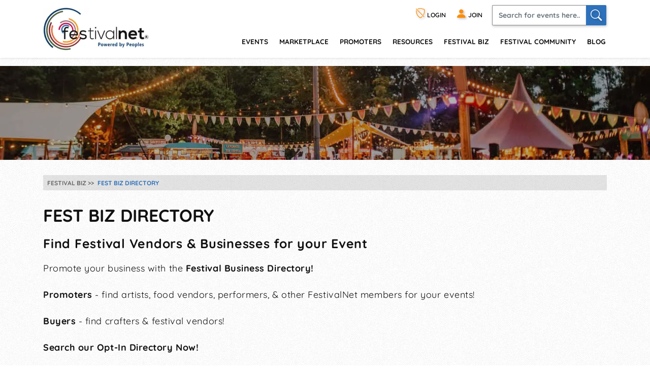

--- FILE ---
content_type: text/html; charset=utf-8
request_url: https://festivalnet.com/festival-biz?company=Creative+Arts+Center+in+Chatham&page=3
body_size: 20570
content:
<!DOCTYPE html><html lang="en"><!-- fn-layout --><head><meta http-equiv="Content-Type" content="text/html; charset=UTF-8"/>
<script>var __ezHttpConsent={setByCat:function(src,tagType,attributes,category,force,customSetScriptFn=null){var setScript=function(){if(force||window.ezTcfConsent[category]){if(typeof customSetScriptFn==='function'){customSetScriptFn();}else{var scriptElement=document.createElement(tagType);scriptElement.src=src;attributes.forEach(function(attr){for(var key in attr){if(attr.hasOwnProperty(key)){scriptElement.setAttribute(key,attr[key]);}}});var firstScript=document.getElementsByTagName(tagType)[0];firstScript.parentNode.insertBefore(scriptElement,firstScript);}}};if(force||(window.ezTcfConsent&&window.ezTcfConsent.loaded)){setScript();}else if(typeof getEzConsentData==="function"){getEzConsentData().then(function(ezTcfConsent){if(ezTcfConsent&&ezTcfConsent.loaded){setScript();}else{console.error("cannot get ez consent data");force=true;setScript();}});}else{force=true;setScript();console.error("getEzConsentData is not a function");}},};</script>
<script>var ezTcfConsent=window.ezTcfConsent?window.ezTcfConsent:{loaded:false,store_info:false,develop_and_improve_services:false,measure_ad_performance:false,measure_content_performance:false,select_basic_ads:false,create_ad_profile:false,select_personalized_ads:false,create_content_profile:false,select_personalized_content:false,understand_audiences:false,use_limited_data_to_select_content:false,};function getEzConsentData(){return new Promise(function(resolve){document.addEventListener("ezConsentEvent",function(event){var ezTcfConsent=event.detail.ezTcfConsent;resolve(ezTcfConsent);});});}</script>
<script>if(typeof _setEzCookies!=='function'){function _setEzCookies(ezConsentData){var cookies=window.ezCookieQueue;for(var i=0;i<cookies.length;i++){var cookie=cookies[i];if(ezConsentData&&ezConsentData.loaded&&ezConsentData[cookie.tcfCategory]){document.cookie=cookie.name+"="+cookie.value;}}}}
window.ezCookieQueue=window.ezCookieQueue||[];if(typeof addEzCookies!=='function'){function addEzCookies(arr){window.ezCookieQueue=[...window.ezCookieQueue,...arr];}}
addEzCookies([{name:"ezoab_128049",value:"mod299-c; Path=/; Domain=festivalnet.com; Max-Age=7200",tcfCategory:"store_info",isEzoic:"true",},{name:"ezosuibasgeneris-1",value:"8ca711bb-160d-4604-7f8d-1aa299117e28; Path=/; Domain=festivalnet.com; Expires=Thu, 21 Jan 2027 02:20:49 UTC; Secure; SameSite=None",tcfCategory:"understand_audiences",isEzoic:"true",}]);if(window.ezTcfConsent&&window.ezTcfConsent.loaded){_setEzCookies(window.ezTcfConsent);}else if(typeof getEzConsentData==="function"){getEzConsentData().then(function(ezTcfConsent){if(ezTcfConsent&&ezTcfConsent.loaded){_setEzCookies(window.ezTcfConsent);}else{console.error("cannot get ez consent data");_setEzCookies(window.ezTcfConsent);}});}else{console.error("getEzConsentData is not a function");_setEzCookies(window.ezTcfConsent);}</script><script type="text/javascript" data-ezscrex='false' data-cfasync='false'>window._ezaq = Object.assign({"edge_cache_status":11,"edge_response_time":132,"url":"https://festivalnet.com/festival-biz?company=Creative+Arts+Center+in+Chatham\u0026page=3"}, typeof window._ezaq !== "undefined" ? window._ezaq : {});</script><script type="text/javascript" data-ezscrex='false' data-cfasync='false'>window._ezaq = Object.assign({"ab_test_id":"mod299-c"}, typeof window._ezaq !== "undefined" ? window._ezaq : {});window.__ez=window.__ez||{};window.__ez.tf={};</script><script type="text/javascript" data-ezscrex='false' data-cfasync='false'>window.ezDisableAds = true;</script>
<script data-ezscrex='false' data-cfasync='false' data-pagespeed-no-defer>var __ez=__ez||{};__ez.stms=Date.now();__ez.evt={};__ez.script={};__ez.ck=__ez.ck||{};__ez.template={};__ez.template.isOrig=true;__ez.queue=__ez.queue||function(){var e=0,i=0,t=[],n=!1,o=[],r=[],s=!0,a=function(e,i,n,o,r,s,a){var l=arguments.length>7&&void 0!==arguments[7]?arguments[7]:window,d=this;this.name=e,this.funcName=i,this.parameters=null===n?null:w(n)?n:[n],this.isBlock=o,this.blockedBy=r,this.deleteWhenComplete=s,this.isError=!1,this.isComplete=!1,this.isInitialized=!1,this.proceedIfError=a,this.fWindow=l,this.isTimeDelay=!1,this.process=function(){f("... func = "+e),d.isInitialized=!0,d.isComplete=!0,f("... func.apply: "+e);var i=d.funcName.split("."),n=null,o=this.fWindow||window;i.length>3||(n=3===i.length?o[i[0]][i[1]][i[2]]:2===i.length?o[i[0]][i[1]]:o[d.funcName]),null!=n&&n.apply(null,this.parameters),!0===d.deleteWhenComplete&&delete t[e],!0===d.isBlock&&(f("----- F'D: "+d.name),m())}},l=function(e,i,t,n,o,r,s){var a=arguments.length>7&&void 0!==arguments[7]?arguments[7]:window,l=this;this.name=e,this.path=i,this.async=o,this.defer=r,this.isBlock=t,this.blockedBy=n,this.isInitialized=!1,this.isError=!1,this.isComplete=!1,this.proceedIfError=s,this.fWindow=a,this.isTimeDelay=!1,this.isPath=function(e){return"/"===e[0]&&"/"!==e[1]},this.getSrc=function(e){return void 0!==window.__ezScriptHost&&this.isPath(e)&&"banger.js"!==this.name?window.__ezScriptHost+e:e},this.process=function(){l.isInitialized=!0,f("... file = "+e);var i=this.fWindow?this.fWindow.document:document,t=i.createElement("script");t.src=this.getSrc(this.path),!0===o?t.async=!0:!0===r&&(t.defer=!0),t.onerror=function(){var e={url:window.location.href,name:l.name,path:l.path,user_agent:window.navigator.userAgent};"undefined"!=typeof _ezaq&&(e.pageview_id=_ezaq.page_view_id);var i=encodeURIComponent(JSON.stringify(e)),t=new XMLHttpRequest;t.open("GET","//g.ezoic.net/ezqlog?d="+i,!0),t.send(),f("----- ERR'D: "+l.name),l.isError=!0,!0===l.isBlock&&m()},t.onreadystatechange=t.onload=function(){var e=t.readyState;f("----- F'D: "+l.name),e&&!/loaded|complete/.test(e)||(l.isComplete=!0,!0===l.isBlock&&m())},i.getElementsByTagName("head")[0].appendChild(t)}},d=function(e,i){this.name=e,this.path="",this.async=!1,this.defer=!1,this.isBlock=!1,this.blockedBy=[],this.isInitialized=!0,this.isError=!1,this.isComplete=i,this.proceedIfError=!1,this.isTimeDelay=!1,this.process=function(){}};function c(e,i,n,s,a,d,c,u,f){var m=new l(e,i,n,s,a,d,c,f);!0===u?o[e]=m:r[e]=m,t[e]=m,h(m)}function h(e){!0!==u(e)&&0!=s&&e.process()}function u(e){if(!0===e.isTimeDelay&&!1===n)return f(e.name+" blocked = TIME DELAY!"),!0;if(w(e.blockedBy))for(var i=0;i<e.blockedBy.length;i++){var o=e.blockedBy[i];if(!1===t.hasOwnProperty(o))return f(e.name+" blocked = "+o),!0;if(!0===e.proceedIfError&&!0===t[o].isError)return!1;if(!1===t[o].isComplete)return f(e.name+" blocked = "+o),!0}return!1}function f(e){var i=window.location.href,t=new RegExp("[?&]ezq=([^&#]*)","i").exec(i);"1"===(t?t[1]:null)&&console.debug(e)}function m(){++e>200||(f("let's go"),p(o),p(r))}function p(e){for(var i in e)if(!1!==e.hasOwnProperty(i)){var t=e[i];!0===t.isComplete||u(t)||!0===t.isInitialized||!0===t.isError?!0===t.isError?f(t.name+": error"):!0===t.isComplete?f(t.name+": complete already"):!0===t.isInitialized&&f(t.name+": initialized already"):t.process()}}function w(e){return"[object Array]"==Object.prototype.toString.call(e)}return window.addEventListener("load",(function(){setTimeout((function(){n=!0,f("TDELAY -----"),m()}),5e3)}),!1),{addFile:c,addFileOnce:function(e,i,n,o,r,s,a,l,d){t[e]||c(e,i,n,o,r,s,a,l,d)},addDelayFile:function(e,i){var n=new l(e,i,!1,[],!1,!1,!0);n.isTimeDelay=!0,f(e+" ...  FILE! TDELAY"),r[e]=n,t[e]=n,h(n)},addFunc:function(e,n,s,l,d,c,u,f,m,p){!0===c&&(e=e+"_"+i++);var w=new a(e,n,s,l,d,u,f,p);!0===m?o[e]=w:r[e]=w,t[e]=w,h(w)},addDelayFunc:function(e,i,n){var o=new a(e,i,n,!1,[],!0,!0);o.isTimeDelay=!0,f(e+" ...  FUNCTION! TDELAY"),r[e]=o,t[e]=o,h(o)},items:t,processAll:m,setallowLoad:function(e){s=e},markLoaded:function(e){if(e&&0!==e.length){if(e in t){var i=t[e];!0===i.isComplete?f(i.name+" "+e+": error loaded duplicate"):(i.isComplete=!0,i.isInitialized=!0)}else t[e]=new d(e,!0);f("markLoaded dummyfile: "+t[e].name)}},logWhatsBlocked:function(){for(var e in t)!1!==t.hasOwnProperty(e)&&u(t[e])}}}();__ez.evt.add=function(e,t,n){e.addEventListener?e.addEventListener(t,n,!1):e.attachEvent?e.attachEvent("on"+t,n):e["on"+t]=n()},__ez.evt.remove=function(e,t,n){e.removeEventListener?e.removeEventListener(t,n,!1):e.detachEvent?e.detachEvent("on"+t,n):delete e["on"+t]};__ez.script.add=function(e){var t=document.createElement("script");t.src=e,t.async=!0,t.type="text/javascript",document.getElementsByTagName("head")[0].appendChild(t)};__ez.dot=__ez.dot||{};__ez.queue.addFileOnce('/detroitchicago/boise.js', '/detroitchicago/boise.js?gcb=195-1&cb=5', true, [], true, false, true, false);__ez.queue.addFileOnce('/parsonsmaize/abilene.js', '/parsonsmaize/abilene.js?gcb=195-1&cb=e80eca0cdb', true, [], true, false, true, false);__ez.queue.addFileOnce('/parsonsmaize/mulvane.js', '/parsonsmaize/mulvane.js?gcb=195-1&cb=e75e48eec0', true, ['/parsonsmaize/abilene.js'], true, false, true, false);__ez.queue.addFileOnce('/detroitchicago/birmingham.js', '/detroitchicago/birmingham.js?gcb=195-1&cb=539c47377c', true, ['/parsonsmaize/abilene.js'], true, false, true, false);</script>
<script data-ezscrex="false" type="text/javascript" data-cfasync="false">window._ezaq = Object.assign({"ad_cache_level":0,"adpicker_placement_cnt":0,"ai_placeholder_cache_level":0,"ai_placeholder_placement_cnt":-1,"author":"Festivalnet FNO","domain":"festivalnet.com","domain_id":128049,"ezcache_level":1,"ezcache_skip_code":11,"has_bad_image":0,"has_bad_words":0,"is_sitespeed":0,"lt_cache_level":0,"response_size":73028,"response_size_orig":67149,"response_time_orig":117,"template_id":5,"url":"https://festivalnet.com/festival-biz?company=Creative+Arts+Center+in+Chatham\u0026page=3","word_count":0,"worst_bad_word_level":0}, typeof window._ezaq !== "undefined" ? window._ezaq : {});__ez.queue.markLoaded('ezaqBaseReady');</script>
<script type='text/javascript' data-ezscrex='false' data-cfasync='false'>
window.ezAnalyticsStatic = true;

function analyticsAddScript(script) {
	var ezDynamic = document.createElement('script');
	ezDynamic.type = 'text/javascript';
	ezDynamic.innerHTML = script;
	document.head.appendChild(ezDynamic);
}
function getCookiesWithPrefix() {
    var allCookies = document.cookie.split(';');
    var cookiesWithPrefix = {};

    for (var i = 0; i < allCookies.length; i++) {
        var cookie = allCookies[i].trim();

        for (var j = 0; j < arguments.length; j++) {
            var prefix = arguments[j];
            if (cookie.indexOf(prefix) === 0) {
                var cookieParts = cookie.split('=');
                var cookieName = cookieParts[0];
                var cookieValue = cookieParts.slice(1).join('=');
                cookiesWithPrefix[cookieName] = decodeURIComponent(cookieValue);
                break; // Once matched, no need to check other prefixes
            }
        }
    }

    return cookiesWithPrefix;
}
function productAnalytics() {
	var d = {"pr":[6],"omd5":"fcec3f1d82ec362f89abb8648221b95a","nar":"risk score"};
	d.u = _ezaq.url;
	d.p = _ezaq.page_view_id;
	d.v = _ezaq.visit_uuid;
	d.ab = _ezaq.ab_test_id;
	d.e = JSON.stringify(_ezaq);
	d.ref = document.referrer;
	d.c = getCookiesWithPrefix('active_template', 'ez', 'lp_');
	if(typeof ez_utmParams !== 'undefined') {
		d.utm = ez_utmParams;
	}

	var dataText = JSON.stringify(d);
	var xhr = new XMLHttpRequest();
	xhr.open('POST','/ezais/analytics?cb=1', true);
	xhr.onload = function () {
		if (xhr.status!=200) {
            return;
		}

        if(document.readyState !== 'loading') {
            analyticsAddScript(xhr.response);
            return;
        }

        var eventFunc = function() {
            if(document.readyState === 'loading') {
                return;
            }
            document.removeEventListener('readystatechange', eventFunc, false);
            analyticsAddScript(xhr.response);
        };

        document.addEventListener('readystatechange', eventFunc, false);
	};
	xhr.setRequestHeader('Content-Type','text/plain');
	xhr.send(dataText);
}
__ez.queue.addFunc("productAnalytics", "productAnalytics", null, true, ['ezaqBaseReady'], false, false, false, true);
</script><base href="https://festivalnet.com/festival-biz?company=Creative+Arts+Center+in+Chatham&amp;page=3"/>
		
		<meta name="viewport" content="width=device-width,initial-scale=1"/>
													<script src="/static/floatbox/floatbox.js" defer=""></script>
						<title>Festival Business Directory | Find Festival Vendors | FestivalNet</title>
			<meta name="description" content="Through Festival Bussiness Directory find festival vendors and businesses in the festival industry for your event and promote your business."/>
										<script src="/static/hints.js" defer=""></script>
										<script type="application/ld+json">
					{
						"@context": "https://schema.org",
						"@type": "Organization",
						"name": "FestivalNet",
						"url": "https://festivalnet.com/",
						"sameAs": [
							"https://www.facebook.com/festivalnet/",
							"https://twitter.com/festivalnet/",
							"https://www.pinterest.com/festivalnet/"
						],
						"logo": "https://festivalnet.com/android-chrome-512x512.png?v=69Pbn03kQ5"
					}
				</script>
						<link rel="stylesheet" href="/static/bootstrap.min.css"/>
			<link rel="stylesheet" href="/static/fnostyle2.css?v=5503793"/>
				
		
		<link rel="stylesheet" href="/static/icons/css/all.min.css?v=0777179"/>
		
				<meta name="author" content="Festivalnet FNO"/>
		<meta property="og:image" content="https://festivalnet.com/android-chrome-512x512.png?v=69Pbn03kQ5"/>
		
		

		<script src="/static/JaVaScript.js?v=5572325"></script>
		<script src="/static/jquery-3.5.1.slim.min.js" defer=""></script>

		<link rel="apple-touch-icon" sizes="180x180" href="/apple-touch-icon.png?v=23"/>
		<link rel="icon" type="image/png" sizes="32x32" href="/favicon-32x32.png?v=23"/>
		<link rel="icon" type="image/png" sizes="16x16" href="/favicon-16x16.png?v=23"/>
		<link rel="manifest" href="/site.webmanifest?v=23"/>
		<link rel="mask-icon" href="/safari-pinned-tab.svg?v=23" color="#ff8c07"/>
		<link rel="shortcut icon" href="/favicon.ico?v=23"/>
		<meta name="apple-mobile-web-app-title" content="FestivalNet"/>
		<meta name="application-name" content="FestivalNet"/>
		<meta name="msapplication-TileColor" content="#ff8c07"/>
		<meta name="theme-color" content="#ffffff"/>

		
		<!-- Google tag (gtag.js) -->
		<script async="" src="https://www.googletagmanager.com/gtag/js?id=G-WN3L6K3579"></script>
		<script>
			window.dataLayer = window.dataLayer || [];

			function gtag() {
				dataLayer.push(arguments);
			}
			gtag('js', new Date());

			gtag('config', 'G-WN3L6K3579');
		</script>
		<script src="/static/bsn.AutoSuggest_2.1.3.min.js" charset="utf-8" defer=""></script>
<link rel="stylesheet" href="/static/autosuggest_inquisitor.min.css" media="print" onload="this.media=&#39;screen&#39;;this.onload=null;"/>
<style type="text/css">
.Fest-Biz-Directory .intro h2 {font-family: 'Quicksand', sans-serif; font-weight:700; font-size:1.563em; color:#111; margin:0 0 20px; padding:20px 0 0; text-transform:none;} 
.Fest-Biz-Directory .Fest-Biz-Directory-form {background:#ff8c07; padding:25px;}
.Fest-Biz-Directory-form .row-sm {margin:0 -5px;}
.Fest-Biz-Directory-form .row-sm [class*=col-] {padding:0 5px;}
.Fest-Biz-Directory-form .exclude-members {background:rgba(0,0,0,.2); padding:15px 25px; margin:15px -25px;}
.Fest-Biz-Directory-form input[type="submit"], .Fest-Biz-Directory-form input[type="button"] {background:#2e71bb; color:#fff; text-transform:uppercase; padding:8px 25px; border:none; font-family: 'Quicksand', sans-serif; font-weight:700; border-radius:3px; -webkit-box-shadow: 2px 2px 5px 0px rgba(0,0,0,0.19); -moz-box-shadow: 2px 2px 5px 0px rgba(0,0,0,0.19); box-shadow: 2px 2px 5px 0px rgba(0,0,0,0.19);}
.Fest-Biz-Directory-form input[type="submit"]:hover, .Fest-Biz-Directory-form input[type="button"]:hover {background:#ca3737; cursor:pointer;}
@media only screen and (max-width: 1199px) {
    .Fest-Biz-Directory-form .checkbox input + span {font-size:0.75em;}
}
@media only screen and (max-width: 991px) {
.Fest-Biz-Directory-form .checkbox input + span {font-size:1em;}
}
</style>
		
	<link rel='canonical' href='https://festivalnet.com/festival-biz?company=Creative+Arts+Center+in+Chatham&amp;page=3' />
<script type='text/javascript'>
var ezoTemplate = 'orig_site';
var ezouid = '1';
var ezoFormfactor = '1';
</script><script data-ezscrex="false" type='text/javascript'>
var soc_app_id = '0';
var did = 128049;
var ezdomain = 'festivalnet.com';
var ezoicSearchable = 1;
</script></head>

	<body style="margin:0;padding:0;">
		<div id="waiting_overlay" style="display:none"></div>

					<div class="header-outside old  logged-out-outside  nonprintable">
				<!-- top_new -->

												<div class="modal log-modal content-modal logged-out" id="login-modal" role="dialog" aria-label="Login" style="display:none">
					<div class="modal-dialog" role="document">
						<div class="modal-content">
							<a href="#" class="modal-dismiss" data-dismiss="modal" title="Dismiss"><i class="bi bi-x-circle"></i></a>
							<div class="modal-body">
								<form action="/login" method="post" name="loginFormAjax" onsubmit="return validate_loginForm(this)" class="logged-out mb-3" style="max-width: 390px; margin: auto;">
									<input type="hidden" name="_token" value="txRxjqYK4REXphknHBMWh4AgEDqsJaSbQ0l9hjTf" autocomplete="off"/>									<h4 class="mb-2">Login</h4>
									<ul id="loginFormAjaxErrors" class="mb-2 list-disc list-inside text-sm ajax_status_error"> </ul>
									<div class="form-group">
										<label>E-mail</label>
										<input class="form-control userid_input" name="email" id="login_modal_email" value="" size="12" maxlength="100" type="text" placeholder="e-mail or userid" autocomplete="email" autofocus=""/>
									</div>
									<div class="form-group">
										<label>Password</label>
										<input class="form-control" type="password" name="password" value="" size="12" maxlength="16" placeholder="password" autocomplete="current-password"/>
									</div>
									<div class="form-group">
										<label class="checkbox"><input type="checkbox" name="remember" checked=""/><span>Remember My Login</span></label>
									</div>
									<div class="form-group">
										<a class="forget-log" href="#" data-toggle="modal" data-dismiss="modal" data-target="#forget-modal">forgot login?</a>
									</div>
									<div class="form-group text-center">
										<input type="submit" value="Send"/>
									</div>
								</form>
																<fieldset class="m-auto center px-0" style="padding-bottom:0">
									<legend class="h4 mb-2 mx-auto">Or login with</legend>
									<div class="d-flex flex-wrap justify-content-around">
																				<div class="noWrap mb-5 mx-1">
											<a role="button" href="javascript:void(0)" onclick="location.href=&#39;https://festivalnet.com/auth/google?remember=&#39;+document.querySelector(&#39;input[name=remember]&#39;).checked;" class="blue-button maroonHover">
												<i class="bi bi-google"></i> Google
											</a>
										</div>
																														<div class="noWrap mb-5 mx-1">
											<a role="button" href="javascript:void(0)" onclick="location.href=&#39;https://festivalnet.com/auth/facebook?remember=&#39;+document.querySelector(&#39;input[name=remember]&#39;).checked;" class="blue-button maroonHover">
												<i class="bi bi-facebook"></i> Facebook
											</a>
										</div>
																														<div class="noWrap mb-5 mx-1">
											<a role="button" href="javascript:void(0)" onclick="deferPasskeyLogin(document.querySelector(&#39;input[name=remember]&#39;).checked); return false;" class="blue-button maroonHover">
												 <i class="bi" style="vertical-align:-.17rem;margin-bottom: -.17rem;"><img style="width: 1.5rem; height: 1.5rem; float:left;" src="/images/passkey.svg" alt="Passkey"/></i> Passkey
											</a><script type="module">
    window.deferPasskeyLogin = async function ($remember = false) {
        if (!window.PublicKeyCredential) {
            alert("Passkeys are not supported on this device.");
            return;
        }
        
        const module = await import('https://festivalnet.com/build/assets/passkey-login-DpYvHeah.js'); 
        module.default({
            optionsUrl: 'https://festivalnet.com/passkeys/authentication-options',
            authenticateUrl: 'https://festivalnet.com/passkeys/authenticate',
            csrfToken: 'txRxjqYK4REXphknHBMWh4AgEDqsJaSbQ0l9hjTf',
            remember: $remember,
        });
    }
</script>
										</div>
																			</div>
								</fieldset>
															</div>
						</div>
					</div>
				</div>
				
				<div class="modal log-modal content-modal logged-out" id="forget-modal" role="dialog" aria-label="Forget userid/password" style="display:none">
					<div class="modal-dialog" role="document">
						<div class="modal-content">
							<a href="#" class="modal-dismiss" data-dismiss="modal" title="Dismiss"><i class="bi bi-x-circle"></i></a>
							<div class="modal-body">
								<form method="POST" action="/forgot-password">
									<input type="hidden" name="_token" value="txRxjqYK4REXphknHBMWh4AgEDqsJaSbQ0l9hjTf" autocomplete="off"/>									<h4>Reset Password</h4>
									<p>Enter the email address you used when you joined. Your Password reset link will be sent to you.</p>
									<div class="form-group">
										<label>Email Address</label>
										<input class="form-control email" pattern="^[^@\s]+@[^@\s.]+(\.[^@\s.]+)+$" title="Email should look like foo@bar.com only" name="email" required=""/>
									</div>
									<div class="form-group text-center">
										<input type="submit" name="lookup" value="Send Now"/>
										<input type="button" value="Cancel" data-toggle="modal" data-dismiss="modal" data-target="#login-modal"/>
									</div>
								</form>
							</div>
						</div>
					</div>
				</div>
				
				<header class="header">
					<div class="container" style="padding-right:15px">
						<div class="logo"><a href="/"><img src="/images/logo.png" width="208" height="84" alt="FestivalNet" title=""/></a></div><!--
	-->
						<div class="header-rt">
							<div class="header-info">
								<ul>
																		<li class="logged-out">
										<a href="#" data-toggle="modal" data-target="#login-modal" role="button" title="Login"><i class="bi bi-shield-slash" title="Login"></i> LOGIN</a>
									</li>
									<li class="logged-out"><a href="/festival-resources/membership-info" title="Join as promoter, vendor, or visitor"><i class="bi bi-person-fill"></i> <span>JOIN</span></a></li>
																		<li class="search-li">
										<a id="search-button1" href="#search-header" class="search-collapse collapsed" data-toggle="collapse" title="Search" aria-expanded="false"><i class="bi bi-search"></i></a>
										<div id="search-header" class="collapse search-header">
											<form class="d-flex" method="get" action="/fairs-and-festivals">
												<input spellcheck="true" autocorrect="on" name="keyword" class="form-control" placeholder="Search for events here.." required=""/>
												<button class="form-control" onclick="this.form.submit()" aria-label="Search"><i class="bi bi-search"></i></button>
											</form>
										</div>
									</li>
								</ul>
							</div>
							<div class="navigation">
								<nav class="navbar navbar-expand-lg justify-content-end">
									<button class="navbar-toggler" type="button" data-toggle="collapse" data-target="#navbarSupportedContent" aria-controls="navbarSupportedContent" aria-expanded="false" aria-label="Toggle navigation" title="Menu"><span class="navbar-toggler-icon"></span></button>
									<div class="right-slde-menu">
										<button class="close-right-slde" title="Close nav"><i class="bi bi-x"></i></button>
										<div class="collapse navbar-collapse" id="navbarSupportedContent">
											<ul>
																																				<li class="dropdown">
													<a href="/find-festivals">events</a>
													<a href="#" class="data-toggle" data-toggle="dropdown">menu</a>
													<div class="dropdown-menu">
														<ul>
															<li class="back-to-main"><a href="#" data-dismiss="dropdown"><i class="bi bi-chevron-left"></i> Back to main menu</a></li>
																																													<li><a href="/call-for-artists">Call for Artists</a></li>
																														<li><a href="/music-festivals">Music</a></li>
															<li><a href="/art-fairs">Art</a></li>
															<li><a href="/craft-shows">Crafts</a></li>
															<li><a href="/events-with-food-trucks">Food</a></li>
															<li><a href="/green-health-fairs">Green and Health</a></li>
															<li><a href="/holiday-events">Holiday/Seasonal</a></li>
															<li><a href="/home-and-garden">Home and Garden</a></li>
															<li><a href="/farmers-markets">Farmers&#39; Markets</a></li>
															<li><a href="/indie-shows">Indie</a></li>
															
															<li><a href="/featured-events">Featured Events</a></li>
															<li><a href="/find-festivals">Search</a></li>
																													</ul>
													</div>
												</li>
												<li class="dropdown">
													<a href="/marketplace">Marketplace</a>
													<a href="#" class="data-toggle" data-toggle="dropdown">menu</a>
													<div class="dropdown-menu">
														<ul>
															<li class="back-to-main"><a href="#" data-dismiss="dropdown"><i class="bi bi-chevron-left"></i> Back to main menu</a></li>
																														<li><a href="/marketplace/31/Handmade/Jewelry-Home-Decor-Bath-Body-Other-Misc-Items-Woodworking">handmade</a></li>
															<li><a href="/marketplace/32/Commercial-Retail/Jewelry-Other-Misc-Items-Bath-Body-Food-Herbs-Clothing">retail</a></li>
															<li><a href="/marketplace/37/Vintage-Antiques/Housewares-Collectibles-Furniture-Jewelry-Antiques">vintage-antiques</a></li>
															<li><a href="/marketplace/38/Music-Performers/CDs-Mp3s-T-Shirts-Instruments-Books">music-performers</a></li>
															<li><a href="/marketplace/39/Supplies-Equipment/Concession-Equipment-Displays-Handmade-Tents-Tools">supplies-equipment</a></li>
															<li><a href="/marketplace/43/Fine-Art-Craft/Painting-Photography-Wood-Mixed-Media-Jewelry">fine art &amp; craft</a></li>
															<li><a href="/marketplace/44/Business-Resources/Books-Printed-Materials-CD-DVD-Software-E-books">business resources</a></li>
															<li><a href="/marketplace/1825/Festival-Swag/Shirts-Hats">festival swag</a></li>
															<li><a href="/marketplace/all-categories">all categories</a></li>
																													</ul>
													</div>
												</li>
												<li class="dropdown">
													<a href="/members/events">promoters</a>
													<a href="#" class="data-toggle" data-toggle="dropdown">menu</a>
													<div class="dropdown-menu">
														<ul>
															<li class="back-to-main"><a href="#" data-dismiss="dropdown"><i class="bi bi-chevron-left"></i> Back to main menu</a></li>
																														<li><a href="/festival-promoters">Add/Edit Event</a></li>
															<li><a href="/event-marketing">Event Marketing Tips</a></li>
															<li><a href="/festival-promoters/vip-program">VIP Program</a></li>
															<li><a href="/promote#FEs">Get Featured</a></li>
															<li><a href="/festival-biz/advertise-with-festivalnet">Advertise</a></li>
															<li><a href="/festival-promoters/join-call-for-artists">Join Call for Artists</a></li>
																													</ul>
													</div>
												</li>
												<li class="dropdown">
													<a href="/festival-resources/suppliers">resources</a>
													<a href="#" class="data-toggle" data-toggle="dropdown">menu</a>
													<div class="dropdown-menu">
														<ul>
															<li class="back-to-main"><a href="#" data-dismiss="dropdown"><i class="bi bi-chevron-left"></i> Back to main menu</a></li>
																														<li><a href="/membership-options">Membership Info</a></li>
															<li><a href="/testimonials">Member Testimonials</a></li>
															<li><a href="/festival-resources/membership-info">Join</a></li>
															<li><a href="/festival-resources/suppliers#show-resources" onclick="try { $(&#39;.festival-resources-tabs&#39;)[0].scrollIntoView(); } catch(e) {}; return true;">Suppliers</a></li>
															<li><a href="/festival-resources/partners">Partners</a></li>
															<li><a href="/members/link-to-us">Link To Us</a></li>
															<li><a href="/blog">Blog</a></li>
															
															<li><a href="/faq">FAQs</a></li>
																													</ul>
													</div>
												</li>
												<li class="dropdown">
													<a href="/festival-biz">festival biz</a>
													<a href="#" class="data-toggle" data-toggle="dropdown">menu</a>
													<div class="dropdown-menu">
														<ul>
															<li class="back-to-main"><a href="#" data-dismiss="dropdown"><i class="bi bi-chevron-left"></i> Back to main menu</a></li>
																														<li><a href="/festival-biz/advertise-with-festivalnet">Advertise on Festivalnet</a></li>
															<li><a href="/festival-biz">Fest Biz Directory</a></li>
															<li><a href="/event-marketing">Event Marketing</a></li>
															<li><a href="/marketplace/artists">Sell Your Products</a></li>
																													</ul>
													</div>
												</li>
												<li class="dropdown">
													<a href="/festival-community">Festival Community</a>
													<a href="#" class="data-toggle" data-toggle="dropdown">menu</a>
													<div class="dropdown-menu">
														<ul>
															<li class="back-to-main"><a href="#" data-dismiss="dropdown"><i class="bi bi-chevron-left"></i> Back to main menu</a></li>
																														<li><a href="/festival-community">Community</a></li>
															<li><a href="/forums">Forums</a></li>
															<li><a href="/help/contact-us">Contact</a></li>
																													</ul>
													</div>
												</li>
												<li><a href="/blog">Blog</a></li>
																							</ul>
										</div>
									</div>
								</nav>
							</div>
						</div>
					</div>
				</header>

				<!-- /top_new -->

			</div><!-- header-outside -->
			
			<div class="nonprintable">
				
																			</div>
		
					<script>
				function FNOnumberClicked(r) {
					//find parent link
					if (r.checked) {
						r.checked = false;
						if (r.value == 'Event Info') location.href = '/FAQ/7163/Information-about-a-specific-event#faq-top';
						else if (r.value == 'Purchasing Membership') myHint.show('help_FNOnumber_show2', myHint.last_e_element);
						else if (r.value == 'Purchasing Advertising') myHint.show('help_FNOnumber_show3', myHint.last_e_element);
						else if (r.value == 'Other') location.href = '/about-us';
					}
					return false;
				}
			</script>
			<div id="help_FNOnumber" class="help">
				Are you:<br/>
				<div style="line-height:20px">
					<label class="label normal"><input style="vertical-align:-1px" type="radio" value="Event Info" onclick="return FNOnumberClicked(this)"/> Seeking information on an Individual Event</label><br/>
					<label class="label normal"><input style="vertical-align:-1px" type="radio" value="Purchasing Membership" onclick="return FNOnumberClicked(this)"/> Interested in purchasing a FestivalNet Pro Membership</label><br/>
					<!-- <label class="label normal"><input style="vertical-align:-1px" type=radio value="Purchasing Advertising" onclick="return FNOnumberClicked(this)"> Interested in purchasing FestivalNet Advertising</label><br> -->
					<label class="label normal"><input style="vertical-align:-1px" type="radio" value="Other" onclick="return FNOnumberClicked(this)"/> Other</label><br/>
				</div>
			</div>
			<div id="help_FNOnumber_show2" class="help"><span class="normal">
					Please call us <a href="tel:+18002003737" rel="nofollow">800-200-3737</a> or send an <span id="help_FNOnumber_show_lnk2"></span>.
				</span></div>
			<div id="help_FNOnumber_show3" class="help"><span class="normal">
					Please call us <a href="tel:+18002003737" rel="nofollow">800-200-3737</a> or send an <span id="help_FNOnumber_show_lnk3"></span>.
				</span></div>
			<script>
				<!--
				var username = "info";
				var hostname = "festivalnet.com";
				var linktext = "<b>email</b>";
				document.getElementById('help_FNOnumber_show_lnk2').innerHTML = ("<a rel='nofollow' href=" + "mail" + "to:" + username + "@" + hostname + "?subject=" + urlencode("Interested in FN Pro Level membership") + "&" + "body=" + urlencode("Please send us your name and any questions you have.") + ">" + linktext + "</a>");
				document.getElementById('help_FNOnumber_show_lnk3').innerHTML = ("<a rel='nofollow' href=" + "mail" + "to:" + username + "@" + hostname + "?subject=" + "Interested%20in%20FN%20Advertising" + "&" + "body=" + urlencode("Please send us your name and any questions you have.") + ">" + linktext + "</a>");
				//
				-->
			</script>
		
		<noscript style="text-align:center;font-weight:bold">
			We require JavaScript to be enabled to use this site.<br>
			<span style="color:#ff0000">Please</span> <span style="text-decoration: blink;">enable</span> JavaScript in your Browser before you proceed!
			<br>If you need help, <a href="http://enable-javascript.com/" target="_blank">view instructions here</a>.
			<br></noscript>

		<!-- fn-layout header end -->
	
	<div id="help_State_search" class="help">
    To view
    <a target="_blank" href="/images/images_content/map_regions.gif" onclick="fb.start(this, &#39;type:image autoFitSpace:5&#39;); if (myHint) myHint.hide(); return false">a region guide, click here</a>.
</div>
<div id="help_excludeAdditionalCategories" class="help">Some members select extra categories that may not be their main line of work. If you skip these, your search results will be more limited, but results may be more accurate. Leave unchecked for maximum results.</div>

<section>
	<div class="banner inner-banner"><picture><source width="1349" height="370" srcset="/images/membership-banner.avif 1349w, /images/membership-banner-828w.avif 828w, /images/membership-banner-640w.avif 640w" type="image/avif"/><img width="1349" height="370" src="/images/membership-banner.jpg" srcset="/images/membership-banner.jpg 1349w, /images/membership-banner-828w.jpg 828w, /images/membership-banner-640w.jpg 640w" decoding="async" alt=""/></picture></div>
</section>

<section>
	<div class="Advertising-section Fest-Biz-Directory">
    	<div class="container">
	    <div class="breadcrumb-site">
		<ol itemscope="" itemtype="https://schema.org/BreadcrumbList">
		    <li itemprop="itemListElement" itemscope="" itemtype="https://schema.org/ListItem"><a itemprop="item" href="/festival-biz"><span itemprop="name">Festival Biz</span></a><meta itemprop="position" content="1"/></li>
		    <li itemprop="itemListElement" itemscope="" itemtype="https://schema.org/ListItem"><span itemprop="name">Fest Biz Directory</span><meta itemprop="position" content="2"/></li>
		</ol>
            </div>
            <div class="intro">
		<h1 class="page-title">Fest Biz Directory</h1>
                <h2>Find Festival Vendors &amp; Businesses for your Event</h2>
                <p>Promote your business with the <strong>Festival Business Directory!</strong></p>
                <p><strong>Promoters</strong> - find artists, food vendors, performers, &amp; other FestivalNet members for your events!</p>
                <p><strong>Buyers</strong> - find crafters &amp; festival vendors!</p>
                <p><strong>Search our Opt-In Directory Now!</strong></p>
            </div>
            <div class="Fest-Biz-Directory-form orange-form">
            	<h2>Festival Biz Directory</h2>
                <p>Find Artists, Crafters, Musicians, Agents, Promoters, Vendors, Suppliers...</p>
                <form action="/festival-biz/search" method="get" name="sm_search_fno_db" onsubmit="return validate_fno_search(this)">
			
                	<div class="row align-items-end">
                    	<div class="col-lg-4 col-sm-6 col-12">
			    <label class="form-group">
				<div class="label">City</div>
				<input type="text" class="form-control" id="city" name="city" maxlength="55" value=""/>
			    </label>
			</div>
                        <div class="col-lg-4 col-sm-6 col-12">
			    <label class="form-group">
				<div class="label">choose state
				    <a role="button" href="javascript:void(0)" onclick="if (myHint) myHint.clicked(&#39;help_State_search&#39;,this)" onmouseover="if (myHint) myHint.show(&#39;help_State_search&#39;,this)" onmouseout="if (myHint) myHint.hide()" aria-label="help"><i class="bi bi-question-circle help-icon"></i></a>
				</div>
				    <select class="form-control" name="state[]" id="state" size="1" onchange="for (var i=1; i&lt;this.options.length; i++) { if(this.options[i].selected) {this.options[0].selected=false;break;}}">
	<option value="" selected="">No Preference</option>
    <option value="AL,AK,AZ,AR,CA,CO,CT,DE,DC,FL,GA,HI,ID,IL,IN,IA,KS,KY,LA,ME,MD,MA,MI,MN,MS,MO,MT,NE,NV,NH,NJ,NM,NY,NC,ND,OH,OK,OR,PA,RI,SC,SD,TN,TX,UT,VT,VA,WA,WV,WI,WY"> USA</option>
<option value="AB,BC,MB,NB,NL,NT,NS,NU,ON,PE,QC,SK,YT"> Canada</option>
<option value="ME,NH,MA,VT,RI,CT"> New England</option>
<option value="CT,ME,VT,NH,MA,RI,PA,NY,NJ,DE,DC,MD,WV"> Northeast</option>
<option value="WA,OR,ID,MT,WY"> Northwest</option>
<option value="ND,SD,NE,MN,IA,WI,IL,MI,IN,OH,KY"> North Central</option>
<option value="AL,FL,GA,TN,MS,VA,NC,SC,KY"> Southeast</option>
<option value="AR,LA,NM,TX,MO,KS,CO,OK"> South Central</option>
<option value="AZ,UT,CA,NV"> Southwest</option>
<option value="AL"> Alabama</option>
<option value="AK"> Alaska</option>
<option value="AB"> Alberta</option>
<option value="AS"> American Samoa</option>
<option value="AZ"> Arizona</option>
<option value="AR"> Arkansas</option>
<option value="BC"> British Columbia</option>
<option value="CA"> California</option>
<option value="CO"> Colorado</option>
<option value="CT"> Connecticut</option>
<option value="DE"> Delaware</option>
<option value="FL"> Florida</option>
<option value="GA"> Georgia</option>
<option value="GU"> Guam</option>
<option value="HI"> Hawaii</option>
<option value="ID"> Idaho</option>
<option value="IL"> Illinois</option>
<option value="IN"> Indiana</option>
<option value="IA"> Iowa</option>
<option value="KS"> Kansas</option>
<option value="KY"> Kentucky</option>
<option value="LA"> Louisiana</option>
<option value="ME"> Maine</option>
<option value="MB"> Manitoba</option>
<option value="MD"> Maryland</option>
<option value="MA"> Massachusetts</option>
<option value="MI"> Michigan</option>
<option value="MN"> Minnesota</option>
<option value="MS"> Mississippi</option>
<option value="MO"> Missouri</option>
<option value="MT"> Montana</option>
<option value="NE"> Nebraska</option>
<option value="NV"> Nevada</option>
<option value="NB"> New Brunswick</option>
<option value="NH"> New Hampshire</option>
<option value="NJ"> New Jersey</option>
<option value="NM"> New Mexico</option>
<option value="NY"> New York</option>
<option value="NL"> Newfoundland</option>
<option value="NC"> North Carolina</option>
<option value="ND"> North Dakota</option>
<option value="MP"> Northern Mariana Islands</option>
<option value="NT"> Northwest Territories</option>
<option value="NS"> Nova Scotia</option>
<option value="NU"> Nunavut</option>
<option value="OH"> Ohio</option>
<option value="OK"> Oklahoma</option>
<option value="ON"> Ontario</option>
<option value="OR"> Oregon</option>
<option value="PA"> Pennsylvania</option>
<option value="PE"> Prince Edward Island</option>
<option value="PR"> Puerto Rico</option>
<option value="QC"> Québec</option>
<option value="RI"> Rhode Island</option>
<option value="SK"> Saskatchewan</option>
<option value="SC"> South Carolina</option>
<option value="SD"> South Dakota</option>
<option value="TN"> Tennessee</option>
<option value="TX"> Texas</option>
<option value="UT"> Utah</option>
<option value="VT"> Vermont</option>
<option value="VI"> Virgin Islands</option>
<option value="VA"> Virginia</option>
<option value="WA"> Washington</option>
<option value="DC"> Washington DC</option>
<option value="WV"> West Virginia</option>
<option value="WI"> Wisconsin</option>
<option value="WY"> Wyoming</option>
<option value="YT"> Yukon Territory</option>
    </select>
    			    </label>
			</div>
                        <div class="col-lg-2 col-sm-6 col-12">
			    <label class="form-group">
				<div class="label">pick miles</div>
				<select name="miles" class="form-control"><option selected="selected" value="">Pick Miles</option><option value="5">5</option>
<option value="25">25</option>
<option value="50">50</option>
<option value="100">100</option>
<option value="150">150</option>
<option value="200">200</option>
<option value="300">300</option>
<option value="400">400</option>
<option value="500">500</option>
</select>
			    </label>
			</div>
                        <div class="col-lg-2 col-sm-6 col-12">
			    <label class="form-group">
				<div class="label">zip code</div>
				<input type="text" class="form-control" maxlength="7" value="" name="zip"/>
			    </label>
			</div>
                        <div class="col-lg-4 col-12">
			    <div class="form-group">
                            	<label for="keyword" class="label">keyword search</label>
                                <div class="row row-sm align-items-center">
				    <div class="col-lg-7 col-sm-9 col-12"><input type="text" class="form-control" name="keyword" id="keyword" value=""/></div>
                                    <div class="col-lg-5 col-sm-3 col-12">
					<label class="checkbox">
					    <input type="checkbox" value="1" name="keyword_exact_match"/>
					    <span class="py-sm-0" style="min-height:25px">Exact match</span>
					</label>
                                    </div>
                                </div>
                            </div>
                        </div>
                        <div class="col-lg-4 col-12">
			    <div class="form-group">
                            	<label for="company">company name</label>
                                <div class="row row-sm align-items-center">
				    <div class="col-lg-7 col-sm-9 col-12"><input type="text" class="form-control" name="company" id="company" class="sameWidth" maxlength="120" value="Creative Arts Center in Chatham"/></div>
                                    <div class="col-lg-5 col-sm-3 col-12">
					<label class="checkbox">
					    <input type="checkbox" value="1" name="with_photo" onclick="if (this.checked) this.checked=confirm(&#39;This will narrow your search results showing only members with a profile image&#39;);"/>
					    <span class="py-sm-0" style="min-height:25px">With photo</span>
					</label>
                                    </div>
                                </div>
                            </div>
                        </div>
                        <div class="col-lg-4 col-12">
			    <label class="form-group">
				<div class="label">Pick a Category</div>
				<span id="help_member_category_el" style="margin:4px 0">
				    <select class="form-control" name="member_categories[]" id="member_categories" size="1" onchange="for (var i=1; i&lt;this.options.length; i++) { if(this.options[i].selected) {this.options[0].selected=false;break;}}">
	<option value="" selected="">No Preference</option>
    <option value="Antiques/Vintage"> Antiques/Vintage</option>
<option value="Art Council/Guild"> Art Council/Guild</option>
<option value="Artist"> Artist</option>
<option value="Artist-Crafter"> Artist-Crafter</option>
<option value="Association/Organization"> Association/Organization</option>
<option value="Band"> Band</option>
<option value="Booking Agency"> Booking Agency</option>
<option value="Business Services Provider"> Business Services Provider</option>
<option value="Buyer/Shopper"> Buyer/Shopper</option>
<option value="Canopies/instant"> Canopies/instant</option>
<option value="Carnival Provider"> Carnival Provider</option>
<option value="Children&#39;s entertainment"> Children&#39;s entertainment</option>
<option value="Commercial Vendor"> Commercial Vendor</option>
<option value="Craft Mall/Consignment Shop"> Craft Mall/Consignment Shop</option>
<option value="Craftsperson"> Craftsperson</option>
<option value="Credit Card Services"> Credit Card Services</option>
<option value="Designer"> Designer</option>
<option value="Educator"> Educator</option>
<option value="Entertainment Services"> Entertainment Services</option>
<option value="Event Organizer"> Event Organizer</option>
<option value="Event Production/Planning"> Event Production/Planning</option>
<option value="Event Venue"> Event Venue</option>
<option value="Festival Goer"> Festival Goer</option>
<option value="Festival Services"> Festival Services</option>
<option value="Food Truck Vendor"> Food Truck Vendor</option>
<option value="Food Vendor"> Food Vendor</option>
<option value="Gallery"> Gallery</option>
<option value="Games/Activities"> Games/Activities</option>
<option value="Gourmet Food"> Gourmet Food</option>
<option value="Green/Environmental Services"> Green/Environmental Services</option>
<option value="Healing Arts"> Healing Arts</option>
<option value="Homegrown Products"> Homegrown Products</option>
<option value="Insurance Provider"> Insurance Provider</option>
<option value="Jeweler"> Jeweler</option>
<option value="Manufacturer"> Manufacturer</option>
<option value="Marketing Services"> Marketing Services</option>
<option value="Musician"> Musician</option>
<option value="Other"> Other</option>
<option value="Other Exhibitor"> Other Exhibitor</option>
<option value="Packaging Materials"> Packaging Materials</option>
<option value="Photography"> Photography</option>
<option value="Performer"> Performer</option>
<option value="Publications/Books"> Publications/Books</option>
<option value="Record Company"> Record Company</option>
<option value="Retailer"> Retailer</option>
<option value="Show Equipment"> Show Equipment</option>
<option value="Show Promoter/Producer"> Show Promoter/Producer</option>
<option value="Staging/Sound/Lights"> Staging/Sound/Lights</option>
<option value="Supplies/Equipment-Art/Craft"> Supplies/Equipment-Art/Craft</option>
<option value="Supplies/Equipment-Festival Biz"> Supplies/Equipment-Festival Biz</option>
<option value="Supplies/Equipment-Music/Performers"> Supplies/Equipment-Music/Performers</option>
<option value="Web Resources"> Web Resources</option>
<option value="Wholesale Artist"> Wholesale Artist</option>
<option value="Wholesale Crafter"> Wholesale Crafter</option>
<option value="Wholesaler"> Wholesaler</option>
    </select>
    				</span>
			    </label>
			</div>
                    </div>
                    <div class="exclude-members" id="excludeAdditionalCategoriesBlock">
                    	<label class="checkbox"><input type="checkbox" value="1" name="exclude_additional_categories"/>
                    	<span>Exclude member&#39;s extra categories</span></label>
			<a role="button" href="javascript:void(0)" onclick="if (myHint) myHint.clicked(&#39;help_excludeAdditionalCategories&#39;,this)" onmouseover="if (myHint) myHint.show(&#39;help_excludeAdditionalCategories&#39;,this)" onmouseout="if (myHint) myHint.hide()" aria-label="help"><i class="bi bi-question-circle help-icon"></i></a>
                    </div>
                    <div class="text-right"><input type="submit" value="search now"/></div>
                </form>
<script>
var form = document.sm_search_fno_db;
var fields = ['keyword_exact_match','with_photo','exclude_additional_categories'];
var values = ['','',''];
for (var i=0; i < fields.length; i++) {
	field = eval('form.'+fields[i]);
	if (field.length) {
		for (j=0; j<field.length; j++) {
			field[j].checked = (field[j].value == values[i]);
		}
	} else {
		field.checked = (field.value == values[i]);
	}
}
function show_excludeAdditionalCategories() {
    var form = document.sm_search_fno_db;
    var showEx = getSelectValue(form['member_categories[]']) != '';
    document.getElementById('excludeAdditionalCategoriesBlock').style.display = showEx ? '':'none';
}
fnDomReady( function(){
    $('select#member_categories').on('change', show_excludeAdditionalCategories);
});
show_excludeAdditionalCategories();
window.addEventListener("pageshow", function(event) {show_excludeAdditionalCategories();}, false);
</script>
<script>
    var form = document.sm_search_fno_db;
    fnDomReady( function(){
	var autoSuggestCitiesOptions = {
	    script: function (city) {
		return "/api/auto-suggest-cities?city="+city+"&state_code="+FNgetMultiSelectValues('state')+"&";
	    },
	    callback: function(row) {
		var form = document.sm_search_fno_db;
		var stSel = form['state[]'];
		if (typeof row.city != 'undefined') form.city.value = row.city;
		if (typeof row.state_code != 'undefined') {
		    setSelectValue(stSel, row.state_code, 'resetOthers');
		    FNOmultiCompactClicked('state');//show value
		}
	    },
	    otherCityCallback: function(row) {
		if (typeof row.Zip == 'undefined') return false;
		alert('We do not list any businesses in this location, but we will show you what we have within 50 miles of '+row.city+', '+row.state_code+'.');
		var form = document.sm_search_fno_db;
		form.city.value = '';
		form.zip.value = row.zip;
		if (form.miles.type=='select-one') {
		    for (i=1; i<form.miles.options.length; i++) {
			if (form.miles.options[i].value >= 50) {
			    form.miles.options[i].selected = true;
			    setSelectValue(form.miles, form.miles.options[i].value);
			    break;
			}
		    }
		} else if (form.miles.type=='hidden') {
		    form.miles.value = 50;
		}
		setSelectValue(form['state[]'], '', true);
		FNOmultiCompactClicked('state');
		form.submit();
	    },
	    json:true,
	    shownoresults:false,
	    maxentries:200,
	    minchars:2,
	    cache:false,
	    delay:0,
	    timeout:20000
	};
	var bsnAutoSuggest = new bsn.AutoSuggest('city', autoSuggestCitiesOptions);
	FNOmultiCompactClicked('state');//show value when going back
    });

</script>
             </div>   
            <div class="featured-companies container">
                <h2>Featured Companies</h2>
                <div class="row">
		    			<div class="col-sm-3 col-6 featuredMember">
    <div class="block">
	
	<div class="image"><a href="/The-Southern-Comfort-Band"><img src="/festival-community/members/656546/656546_image_w350_h350.jpeg" alt="The Southern Comfort Band" title="The Southern Comfort Band" width="350" height="350"/></a></div>
	<h3><a href="/The-Southern-Comfort-Band">The Southern Comfort Band</a></h3>
	<p>Norco, CA
	    	    	</p>
    </div>
</div>
		    			<div class="col-sm-3 col-6 featuredMember">
    <div class="block">
	
	<div class="image"><a href="/ZAPPlication"><img loading="lazy" src="/festival-community/members/484150/484150_image_w350_h350.jpeg" alt="Christina Villa" title="Christina Villa" width="350" height="350"/></a></div>
	<h3><a href="/ZAPPlication">Zapplication</a></h3>
	<p>Denver, CO
	    <br/><strong><a href="tel:+13036291166" rel="nofollow">(303) 629-1166</a></strong>	    <br/><script>eval(unescape('%46%4e%64%6f%63%75%6d%65%6e%74%57%72%69%74%65%28%27%3c%61%20%72%6f%6c%65%3d%22%62%75%74%74%6f%6e%22%20%68%72%65%66%3d%22%6a%61%76%61%73%63%72%69%70%74%3a%76%6f%69%64%28%30%29%22%20%6f%6e%63%6c%69%63%6b%3d%22%72%65%74%75%72%6e%20%6d%64%63%64%28%74%68%69%73%29%22%20%20%6d%70%61%72%31%3d%22%65%71%70%76%63%65%76%31%63%72%72%22%20%6d%70%61%72%32%3d%22%79%67%75%76%63%68%41%71%74%69%22%20%6e%3d%22%32%22%20%74%69%74%6c%65%3d%22%43%6c%69%63%6b%20%74%6f%20%76%69%65%77%2f%73%65%6e%64%22%20%63%6c%61%73%73%3d%22%65%76%65%6e%74%2d%6d%61%69%6c%74%6f%22%3e%63%6f%26%23%38%37%32%37%3b%26%23%38%37%32%37%3b%26%23%38%37%32%37%3b%3c%73%70%61%6e%20%63%6c%61%73%73%3d%22%6d%64%63%64%22%3e%26%6e%62%73%70%3b%3c%2f%73%70%61%6e%3e%26%23%36%34%3b%3c%73%70%61%6e%20%63%6c%61%73%73%3d%22%6d%64%63%64%22%3e%26%6e%62%73%70%3b%3c%2f%73%70%61%6e%3e%77%65%73%74%61%66%2e%6f%72%67%3c%2f%61%3e%27%29%3b'))</script>	</p>
    </div>
</div>
		    			<div class="col-sm-3 col-6 featuredMember">
    <div class="block">
	
	<div class="image"><a href="/UENI"><img loading="lazy" src="/festival-community/members/645685/645685_image_w350_h350.jpeg" alt="Ueni" title="Ueni" width="350" height="350"/></a></div>
	<h3><a href="/UENI">UENI</a></h3>
	<p>New York, NY
	    	    	</p>
    </div>
</div>
		    			<div class="col-sm-3 col-6 featuredMember">
    <div class="block">
	
	<div class="image"><a href="/TAP-Barricade-Fencing-Rentals"><img loading="lazy" src="/festival-community/members/628328/628328_image1_w350_h350.jpeg" alt="Ryan Handerhan" title="Ryan Handerhan" width="350" height="350"/></a></div>
	<h3><a href="/TAP-Barricade-Fencing-Rentals">TAP Barricade &amp; Fencing Rentals</a></h3>
	<p>Newton Grove, NC
	    	    	</p>
    </div>
</div>
		                    </div>
            </div>
            <div class="bottom-txt blackLinks" style="max-width:750px">
                <p><strong>List your product, company or service for Free!</strong><br/>You will have exposure to 1,300,000+ visitors per month. <br/>We offer a basic listing that is Free or you can gain added exposure as a Featured Company or with a <a href="/festbiz-featured">Festival Biz Link</a> to your web site.</p>
                <p><strong>If you are a Pro Artist, Musician, Crafter, Agent, Vendor...</strong><br/>Go <a href="/festival-resources/membership-info">Here to gain access</a> to detailed information on thousands of events.</p>
                <a class="orangeButton" href="/festbiz-featured">get featured now!</a>
            </div>
        </div>
    </div>
</section>

						<!-- fn-layout footer start -->

			<div class="footer-wrap old inner-footer nonprintable">
				<div class="bottom-banner"><picture><source width="1349" height="503" srcset="/images/bottom-img.avif 1349w, /images/bottom-img-828w.avif 828w, /images/bottom-img-640w.avif 640w" sizes="100vw" type="image/avif"/><img width="1349" height="503" src="/images/bottom-img.jpg" srcset="/images/bottom-img.jpg 1349w, /images/bottom-img-828w.jpg 828w, /images/bottom-img-640w.jpg 640w" sizes="100vw" loading="lazy" decoding="async" alt="fair or festival"/></picture></div>
				<footer class="footer">
					<div class="container">
						<div class="footer-top">
							<div class="row">
																	<div class="col-lg-3 col-12">
										<div class="footer-info-left">
											<h2>Join our Free <br/>E-lists!</h2>
											<form method="get" action="/cgi-bin/signup_elists.pl">
												<div class="subscriber">
													<input name="email" class="email" pattern="^[^@\s]+@[^@\s.]+(\.[^@\s.]+)+$" title="Email should look like foo@bar.com only" placeholder="Enter your Email Address here..." maxlength="100"/>
													<div class="text-right"><button onclick="this.form.submit()">subscribe <i class="bi bi-send"></i></button></div>
												</div>
											</form>
											<script>
												function FNOfeedLinksShow() {
													document.getElementById('FNOfeedLinksInner').style.display = '';
													if (document.addEventListener) {
														document.addEventListener('click', FNOfeedLinksHide, false);
													} else if (document.attachEvent) {
														document.attachEvent('onclick', FNOfeedLinksHide);
													}
													if (typeof window.event != "undefined") window.event.returnValue = false; //workaround for bug in some IE versions
													return false;
												}

												function FNOfeedLinksHide(e) {
													if (typeof e == "undefined") e = window.event;
													if (typeof e != "undefined") {
														if (!e.target) e.target = e.srcElement;
														if (e.target) {
															// maybe it is initial click
															if (e.target.id != 'FNOfeedLink1' && e.target.id != 'FNOfeedLink2' && e.target.parentNode.id != 'FNOfeedLink2') {
																// hide if it click elswhere
																document.getElementById('FNOfeedLinksInner').style.display = 'none';
															}
														}
													}
													return true;
												}
											</script>
											<ul>
												<li class="facebook"><a href="https://www.facebook.com/festivalnet/" title="Our Facebook page"><i class="bi bi-facebook"></i></a></li>
												<li class="instagram"><a href="https://www.instagram.com/festivalnetworkonline/" title="Our Instagram page"><i class="bi bi-instagram"></i></a></li>
												<li class="twitter"><a href="https://twitter.com/intent/follow?original_referer=https%3A%2F%2Ffestivalnet.com%2F&amp;ref_src=twsrc%5Etfw&amp;screen_name=festivalnet&amp;tw_p=followbutton" title="Our Twitter page"><i class="bi bi-twitter"></i></a></li>
												
												<li class="bookmark"><a onclick="return FNObookmark(document.title, location.href, this)" href="#" target="_blank" title="Bookmark this page"><i class="bi bi-bookmark"></i></a></li>
												<li class="youtube" style="display:none"><a href="#" title="Youtube"><i class="bi bi-youtube-play"></i></a></li>
											</ul>
										</div><!-- class="footer-info-left" -->
									</div>
																<div class="col-lg-9 col-12 footer-menu">
									<div class="row">
										<div class="col-sm-3 col-6">
											<h2><a href="/find-festivals">Events</a></h2>
											<ul class="footer-menus">
																																										<li><a href="/call-for-artists">Call for Artists</a></li>
																														<li><a href="/music-festivals">Music</a></li>
															<li><a href="/art-fairs">Art</a></li>
															<li><a href="/craft-shows">Crafts</a></li>
															<li><a href="/events-with-food-trucks">Food</a></li>
															<li><a href="/green-health-fairs">Green and Health</a></li>
															<li><a href="/holiday-events">Holiday/Seasonal</a></li>
															<li><a href="/home-and-garden">Home and Garden</a></li>
															<li><a href="/farmers-markets">Farmers&#39; Markets</a></li>
															<li><a href="/indie-shows">Indie</a></li>
															
															<li><a href="/featured-events">Featured Events</a></li>
															<li><a href="/find-festivals">Search</a></li>
																										</ul>
										</div>
										<div class="col-sm-3 col-6">
											<h2><a href="/marketplace">Marketplace</a></h2>
											<ul class="footer-menus">
																											<li><a href="/marketplace/31/Handmade/Jewelry-Home-Decor-Bath-Body-Other-Misc-Items-Woodworking">handmade</a></li>
															<li><a href="/marketplace/32/Commercial-Retail/Jewelry-Other-Misc-Items-Bath-Body-Food-Herbs-Clothing">retail</a></li>
															<li><a href="/marketplace/37/Vintage-Antiques/Housewares-Collectibles-Furniture-Jewelry-Antiques">vintage-antiques</a></li>
															<li><a href="/marketplace/38/Music-Performers/CDs-Mp3s-T-Shirts-Instruments-Books">music-performers</a></li>
															<li><a href="/marketplace/39/Supplies-Equipment/Concession-Equipment-Displays-Handmade-Tents-Tools">supplies-equipment</a></li>
															<li><a href="/marketplace/43/Fine-Art-Craft/Painting-Photography-Wood-Mixed-Media-Jewelry">fine art &amp; craft</a></li>
															<li><a href="/marketplace/44/Business-Resources/Books-Printed-Materials-CD-DVD-Software-E-books">business resources</a></li>
															<li><a href="/marketplace/1825/Festival-Swag/Shirts-Hats">festival swag</a></li>
															<li><a href="/marketplace/all-categories">all categories</a></li>
																										</ul>
										</div>
										<div class="col-sm-3 col-6">
											<h2><a href="/festival-promoters">promoters</a></h2>
											<ul class="footer-menus">
																											<li><a href="/festival-promoters">Add/Edit Event</a></li>
															<li><a href="/event-marketing">Event Marketing Tips</a></li>
															<li><a href="/festival-promoters/vip-program">VIP Program</a></li>
															<li><a href="/promote#FEs">Get Featured</a></li>
															<li><a href="/festival-biz/advertise-with-festivalnet">Advertise</a></li>
															<li><a href="/festival-promoters/join-call-for-artists">Join Call for Artists</a></li>
																										</ul>
										</div>
										<div class="col-sm-3 col-6">
											<h2><a href="/festival-resources/suppliers">resources</a></h2>
											<ul class="footer-menus">
																											<li><a href="/membership-options">Membership Info</a></li>
															<li><a href="/testimonials">Member Testimonials</a></li>
															<li><a href="/festival-resources/membership-info">Join</a></li>
															<li><a href="/festival-resources/suppliers#show-resources" onclick="try { $(&#39;.festival-resources-tabs&#39;)[0].scrollIntoView(); } catch(e) {}; return true;">Suppliers</a></li>
															<li><a href="/festival-resources/partners">Partners</a></li>
															<li><a href="/members/link-to-us">Link To Us</a></li>
															<li><a href="/blog">Blog</a></li>
															
															<li><a href="/faq">FAQs</a></li>
																										</ul>
										</div>
									</div>
								</div>
							</div>
							<div class="row">
								<div class="col-lg-9 col-12 footer-menu">
									<div class="row">
										<div class="col-sm-4 col-6">
											<h2><a href="/festival-biz">festival biz</a></h2>
											<ul class="footer-menus">
																											<li><a href="/festival-biz/advertise-with-festivalnet">Advertise on Festivalnet</a></li>
															<li><a href="/festival-biz">Fest Biz Directory</a></li>
															<li><a href="/event-marketing">Event Marketing</a></li>
															<li><a href="/marketplace/artists">Sell Your Products</a></li>
																										</ul>
										</div>
										<div class="col-sm-4 col-6">
											<h2><a href="/festival-community">Festivalnet Community</a></h2>
											<ul class="footer-menus">
																											<li><a href="/festival-community">Community</a></li>
															<li><a href="/forums">Forums</a></li>
															<li><a href="/help/contact-us">Contact</a></li>
																										</ul>
										</div>
										<div class="col-sm-4 col-12">
											<h2><a href="/about-us">About Us</a></h2>
											<ul class="footer-menus">
												<li><a href="/about-us">About Us</a></li>
												
												
												<li><a href="/advertising">Advertising</a></li>
											</ul>
										</div>
									</div>
								</div>
								<div class="col-lg-3 col-12 align-self-center">
									<div class="footer-info-right">
										<h2 class="d-none">Festival Network</h2>
										<p>
											<script>
												<!--
												var username = "info";
												var hostname = "FestivalNet.com";
												var linktext = username + "@" + hostname;
												FNdocumentWrite("<a href=" + "mail" + "to:" + username + "@" + hostname + ">" + linktext + "</a>")
												//
												-->
											</script>
										</p>
									</div>
								</div>
							</div>
							<div class="row">
								<div class="col-12 footer-menu">
									<h2 class="pt-0"><a href="/find-festivals">Top festivals by state &amp; city</a></h2>

									<div class="cityBlock lists">
<a class="State" href="/fairs-festivals/Arkansas">Arkansas</a> 
<a href="/fairs-festivals/Arkansas/Bentonville-AR">Bentonville</a>
</div>

<div class="cityBlock lists">
<a class="State" href="/fairs-festivals/Arizona">Arizona</a> 
<a href="/fairs-festivals/Arizona/Gilbert-AZ">Gilbert</a><a href="/fairs-festivals/Arizona/Mesa-AZ">Mesa</a><a href="/fairs-festivals/Arizona/Phoenix-AZ">Phoenix</a><a href="/fairs-festivals/Arizona/Prescott-AZ">Prescott</a><a href="/fairs-festivals/Arizona/Scottsdale-AZ">Scottsdale</a><a href="/fairs-festivals/Arizona/Sedona-AZ">Sedona</a><a href="/fairs-festivals/Arizona/Tucson-AZ">Tucson</a><a href="/fairs-festivals/Arizona/Yuma-AZ">Yuma</a>
</div>

<div class="cityBlock lists">
<a class="State" href="/fairs-festivals/British-Columbia">British Columbia</a> 
<a href="/fairs-festivals/British-Columbia/Vancouver-BC">Vancouver</a>
</div>

<div class="cityBlock lists">
<a class="State" href="/fairs-festivals/California">California</a> 
<a href="/fairs-festivals/California/Costa-Mesa-CA">Costa Mesa</a><a href="/fairs-festivals/California/Cupertino-CA">Cupertino</a><a href="/fairs-festivals/California/Grass-Valley-CA">Grass Valley</a><a href="/fairs-festivals/California/Livermore-CA">Livermore</a><a href="/fairs-festivals/California/Los-Angeles-CA">Los Angeles</a><a href="/fairs-festivals/California/Oakland-CA">Oakland</a><a href="/fairs-festivals/California/Palm-Desert-CA">Palm Desert</a><a href="/fairs-festivals/California/Palm-Springs-CA">Palm Springs</a><a href="/fairs-festivals/California/Red-Bluff-CA">Red Bluff</a><a href="/fairs-festivals/California/Riverside-CA">Riverside</a><a href="/fairs-festivals/California/Sacramento-CA">Sacramento</a><a href="/fairs-festivals/California/San-Carlos-CA">San Carlos</a><a href="/fairs-festivals/California/San-Diego-CA">San Diego</a><a href="/fairs-festivals/California/San-Francisco-CA">San Francisco</a><a href="/fairs-festivals/California/San-Jose-CA">San Jose</a><a href="/fairs-festivals/California/San-Rafael-CA">San Rafael</a><a href="/fairs-festivals/California/Santa-Barbara-CA">Santa Barbara</a><a href="/fairs-festivals/California/Simi-Valley-CA">Simi Valley</a>
</div>

<div class="cityBlock lists">
<a class="State" href="/fairs-festivals/Colorado">Colorado</a> 
<a href="/fairs-festivals/Colorado/Aurora-CO">Aurora</a><a href="/fairs-festivals/Colorado/Boulder-CO">Boulder</a><a href="/fairs-festivals/Colorado/Colorado-Springs-CO">Colorado Springs</a><a href="/fairs-festivals/Colorado/Denver-CO">Denver</a><a href="/fairs-festivals/Colorado/Longmont-CO">Longmont</a><a href="/fairs-festivals/Colorado/Loveland-CO">Loveland</a>
</div>

<div class="cityBlock lists">
<a class="State" href="/fairs-festivals/Connecticut">Connecticut</a> 
<a href="/fairs-festivals/Connecticut/Milford-CT">Milford</a>
</div>

<div class="cityBlock lists">
<a class="State" href="/fairs-festivals/Florida">Florida</a> 
<a href="/fairs-festivals/Florida/Clearwater-FL">Clearwater</a><a href="/fairs-festivals/Florida/Daytona-Beach-FL">Daytona Beach</a><a href="/fairs-festivals/Florida/Fort-Lauderdale-FL">Fort Lauderdale</a><a href="/fairs-festivals/Florida/Fort-Myers-FL">Fort Myers</a><a href="/fairs-festivals/Florida/Gainesville-FL">Gainesville</a><a href="/fairs-festivals/Florida/Jacksonville-FL">Jacksonville</a><a href="/fairs-festivals/Florida/Key-West-FL">Key West</a><a href="/fairs-festivals/Florida/Marco-Island-FL">Marco Island</a><a href="/fairs-festivals/Florida/Melbourne-FL">Melbourne</a><a href="/fairs-festivals/Florida/Miami-FL">Miami</a><a href="/fairs-festivals/Florida/Naples-FL">Naples</a><a href="/fairs-festivals/Florida/Ocala-FL">Ocala</a><a href="/fairs-festivals/Florida/Orange-Park-FL">Orange Park</a><a href="/fairs-festivals/Florida/Orlando-FL">Orlando</a><a href="/fairs-festivals/Florida/Punta-Gorda-FL">Punta Gorda</a><a href="/fairs-festivals/Florida/Saint-Petersburg-FL">Saint Petersburg</a><a href="/fairs-festivals/Florida/Sarasota-FL">Sarasota</a><a href="/fairs-festivals/Florida/Tallahassee-FL">Tallahassee</a><a href="/fairs-festivals/Florida/Tampa-FL">Tampa</a><a href="/fairs-festivals/Florida/Vero-Beach-FL">Vero Beach</a><a href="/fairs-festivals/Florida/West-Palm-Beach-FL">West Palm Beach</a><a href="/fairs-festivals/Florida/Winter-Haven-FL">Winter Haven</a>
</div>

<div class="cityBlock lists">
<a class="State" href="/fairs-festivals/Georgia">Georgia</a> 
<a href="/fairs-festivals/Georgia/Atlanta-GA">Atlanta</a><a href="/fairs-festivals/Georgia/Cumming-GA">Cumming</a><a href="/fairs-festivals/Georgia/Marietta-GA">Marietta</a>
</div>

<div class="cityBlock lists">
<a class="State" href="/fairs-festivals/Iowa">Iowa</a> 
<a href="/fairs-festivals/Iowa/Amana-IA">Amana</a><a href="/fairs-festivals/Iowa/Des-Moines-IA">Des Moines</a>
</div>

<div class="cityBlock lists">
<a class="State" href="/fairs-festivals/Idaho">Idaho</a> 
<a href="/fairs-festivals/Idaho/Boise-ID">Boise</a>
</div>

<div class="cityBlock lists">
<a class="State" href="/fairs-festivals/Illinois">Illinois</a> 
<a href="/fairs-festivals/Illinois/Bloomington-IL">Bloomington</a><a href="/fairs-festivals/Illinois/Chicago-IL">Chicago</a><a href="/fairs-festivals/Illinois/Grayslake-IL">Grayslake</a><a href="/fairs-festivals/Illinois/Mount-Vernon-IL">Mount Vernon</a><a href="/fairs-festivals/Illinois/Saint-Charles-IL">Saint Charles</a><a href="/fairs-festivals/Illinois/Wheaton-IL">Wheaton</a>
</div>

<div class="cityBlock lists">
<a class="State" href="/fairs-festivals/Indiana">Indiana</a> 
<a href="/fairs-festivals/Indiana/Bloomington-IN">Bloomington</a><a href="/fairs-festivals/Indiana/Indianapolis-IN">Indianapolis</a><a href="/fairs-festivals/Indiana/Shipshewana-IN">Shipshewana</a>
</div>

<div class="cityBlock lists">
<a class="State" href="/fairs-festivals/Kentucky">Kentucky</a> 
<a href="/fairs-festivals/Kentucky/Lexington-KY">Lexington</a><a href="/fairs-festivals/Kentucky/Louisville-KY">Louisville</a>
</div>

<div class="cityBlock lists">
<a class="State" href="/fairs-festivals/Louisiana">Louisiana</a> 
<a href="/fairs-festivals/Louisiana/Hammond-LA">Hammond</a><a href="/fairs-festivals/Louisiana/New-Orleans-LA">New Orleans</a>
</div>

<div class="cityBlock lists">
<a class="State" href="/fairs-festivals/Massachusetts">Massachusetts</a> 
<a href="/fairs-festivals/Massachusetts/Boston-MA">Boston</a>
</div>

<div class="cityBlock lists">
<a class="State" href="/fairs-festivals/Maryland">Maryland</a> 
<a href="/fairs-festivals/Maryland/Annapolis-MD">Annapolis</a><a href="/fairs-festivals/Maryland/Baltimore-MD">Baltimore</a><a href="/fairs-festivals/Maryland/Frederick-MD">Frederick</a><a href="/fairs-festivals/Maryland/Gaithersburg-MD">Gaithersburg</a><a href="/fairs-festivals/Maryland/Timonium-MD">Timonium</a><a href="/fairs-festivals/Maryland/Westminster-MD">Westminster</a>
</div>

<div class="cityBlock lists">
<a class="State" href="/fairs-festivals/Michigan">Michigan</a> 
<a href="/fairs-festivals/Michigan/Ann-Arbor-MI">Ann Arbor</a><a href="/fairs-festivals/Michigan/Grand-Rapids-MI">Grand Rapids</a><a href="/fairs-festivals/Michigan/Kalamazoo-MI">Kalamazoo</a>
</div>

<div class="cityBlock lists">
<a class="State" href="/fairs-festivals/Minnesota">Minnesota</a> 
<a href="/fairs-festivals/Minnesota/Duluth-MN">Duluth</a><a href="/fairs-festivals/Minnesota/Minneapolis-MN">Minneapolis</a><a href="/fairs-festivals/Minnesota/Saint-Paul-MN">Saint Paul</a><a href="/fairs-festivals/Minnesota/Shakopee-MN">Shakopee</a><a href="/fairs-festivals/Minnesota/Stillwater-MN">Stillwater</a>
</div>

<div class="cityBlock lists">
<a class="State" href="/fairs-festivals/Missouri">Missouri</a> 
<a href="/fairs-festivals/Missouri/Saint-Charles-MO">Saint Charles</a><a href="/fairs-festivals/Missouri/Saint-Louis-MO">Saint Louis</a>
</div>

<div class="cityBlock lists">
<a class="State" href="/fairs-festivals/North-Carolina">North Carolina</a> 
<a href="/fairs-festivals/North-Carolina/Asheville-NC">Asheville</a><a href="/fairs-festivals/North-Carolina/Charlotte-NC">Charlotte</a><a href="/fairs-festivals/North-Carolina/Durham-NC">Durham</a><a href="/fairs-festivals/North-Carolina/Greensboro-NC">Greensboro</a><a href="/fairs-festivals/North-Carolina/Raleigh-NC">Raleigh</a><a href="/fairs-festivals/North-Carolina/Waynesville-NC">Waynesville</a><a href="/fairs-festivals/North-Carolina/Wilmington-NC">Wilmington</a>
</div>

<div class="cityBlock lists">
<a class="State" href="/fairs-festivals/Nebraska">Nebraska</a> 
<a href="/fairs-festivals/Nebraska/Lincoln-NE">Lincoln</a><a href="/fairs-festivals/Nebraska/Omaha-NE">Omaha</a>
</div>

<div class="cityBlock lists">
<a class="State" href="/fairs-festivals/New-Jersey">New Jersey</a> 
<a href="/fairs-festivals/New-Jersey/Cape-May-NJ">Cape May</a><a href="/fairs-festivals/New-Jersey/Clifton-NJ">Clifton</a><a href="/fairs-festivals/New-Jersey/Farmingdale-NJ">Farmingdale</a><a href="/fairs-festivals/New-Jersey/North-Bergen-NJ">North Bergen</a>
</div>

<div class="cityBlock lists">
<a class="State" href="/fairs-festivals/New-Mexico">New Mexico</a> 
<a href="/fairs-festivals/New-Mexico/Albuquerque-NM">Albuquerque</a><a href="/fairs-festivals/New-Mexico/Santa-Fe-NM">Santa Fe</a>
</div>

<div class="cityBlock lists">
<a class="State" href="/fairs-festivals/Nevada">Nevada</a> 
<a href="/fairs-festivals/Nevada/Las-Vegas-NV">Las Vegas</a><a href="/fairs-festivals/Nevada/Reno-NV">Reno</a>
</div>

<div class="cityBlock lists">
<a class="State" href="/fairs-festivals/New-York">New York</a> 
<a href="/fairs-festivals/New-York/Albany-NY">Albany</a><a href="/fairs-festivals/New-York/New-York-NY">New York</a><a href="/fairs-festivals/New-York/Rochester-NY">Rochester</a><a href="/fairs-festivals/New-York/Syracuse-NY">Syracuse</a>
</div>

<div class="cityBlock lists">
<a class="State" href="/fairs-festivals/Ohio">Ohio</a> 
<a href="/fairs-festivals/Ohio/Akron-OH">Akron</a><a href="/fairs-festivals/Ohio/Cincinnati-OH">Cincinnati</a><a href="/fairs-festivals/Ohio/Columbus-OH">Columbus</a>
</div>

<div class="cityBlock lists">
<a class="State" href="/fairs-festivals/Oklahoma">Oklahoma</a> 
<a href="/fairs-festivals/Oklahoma/Oklahoma-City-OK">Oklahoma City</a><a href="/fairs-festivals/Oklahoma/Tulsa-OK">Tulsa</a>
</div>

<div class="cityBlock lists">
<a class="State" href="/fairs-festivals/Ontario">Ontario</a> 
<a href="/fairs-festivals/Ontario/Ottawa-ON">Ottawa</a><a href="/fairs-festivals/Ontario/Toronto-ON">Toronto</a>
</div>

<div class="cityBlock lists">
<a class="State" href="/fairs-festivals/Oregon">Oregon</a> 
<a href="/fairs-festivals/Oregon/Eugene-OR">Eugene</a><a href="/fairs-festivals/Oregon/Portland-OR">Portland</a><a href="/fairs-festivals/Oregon/Salem-OR">Salem</a>
</div>

<div class="cityBlock lists">
<a class="State" href="/fairs-festivals/Pennsylvania">Pennsylvania</a> 
<a href="/fairs-festivals/Pennsylvania/Carlisle-PA">Carlisle</a><a href="/fairs-festivals/Pennsylvania/Harrisburg-PA">Harrisburg</a><a href="/fairs-festivals/Pennsylvania/Johnstown-PA">Johnstown</a><a href="/fairs-festivals/Pennsylvania/Philadelphia-PA">Philadelphia</a><a href="/fairs-festivals/Pennsylvania/Pittsburgh-PA">Pittsburgh</a>
</div>

<div class="cityBlock lists">
<a class="State" href="/fairs-festivals/Rhode-Island">Rhode Island</a> 
<a href="/fairs-festivals/Rhode-Island/Providence-RI">Providence</a>
</div>

<div class="cityBlock lists">
<a class="State" href="/fairs-festivals/South-Carolina">South Carolina</a> 
<a href="/fairs-festivals/South-Carolina/Columbia-SC">Columbia</a><a href="/fairs-festivals/South-Carolina/Greenville-SC">Greenville</a>
</div>

<div class="cityBlock lists">
<a class="State" href="/fairs-festivals/South-Dakota">South Dakota</a> 
<a href="/fairs-festivals/South-Dakota/Sioux-Falls-SD">Sioux Falls</a>
</div>

<div class="cityBlock lists">
<a class="State" href="/fairs-festivals/Tennessee">Tennessee</a> 
<a href="/fairs-festivals/Tennessee/Chattanooga-TN">Chattanooga</a><a href="/fairs-festivals/Tennessee/Greeneville-TN">Greeneville</a><a href="/fairs-festivals/Tennessee/Knoxville-TN">Knoxville</a><a href="/fairs-festivals/Tennessee/Memphis-TN">Memphis</a><a href="/fairs-festivals/Tennessee/Nashville-TN">Nashville</a>
</div>

<div class="cityBlock lists">
<a class="State" href="/fairs-festivals/Texas">Texas</a> 
<a href="/fairs-festivals/Texas/Allen-TX">Allen</a><a href="/fairs-festivals/Texas/Austin-TX">Austin</a><a href="/fairs-festivals/Texas/Bandera-TX">Bandera</a><a href="/fairs-festivals/Texas/Belton-TX">Belton</a><a href="/fairs-festivals/Texas/Canton-TX">Canton</a><a href="/fairs-festivals/Texas/Corpus-Christi-TX">Corpus Christi</a><a href="/fairs-festivals/Texas/Dallas-TX">Dallas</a><a href="/fairs-festivals/Texas/Fort-Worth-TX">Fort Worth</a><a href="/fairs-festivals/Texas/Fredericksburg-TX">Fredericksburg</a><a href="/fairs-festivals/Texas/Grand-Prairie-TX">Grand Prairie</a><a href="/fairs-festivals/Texas/Houston-TX">Houston</a><a href="/fairs-festivals/Texas/Kerrville-TX">Kerrville</a><a href="/fairs-festivals/Texas/Luling-TX">Luling</a><a href="/fairs-festivals/Texas/New-Braunfels-TX">New Braunfels</a><a href="/fairs-festivals/Texas/Rockport-TX">Rockport</a><a href="/fairs-festivals/Texas/San-Antonio-TX">San Antonio</a><a href="/fairs-festivals/Texas/San-Marcos-TX">San Marcos</a>
</div>

<div class="cityBlock lists">
<a class="State" href="/fairs-festivals/Utah">Utah</a> 
<a href="/fairs-festivals/Utah/Salt-Lake-City-UT">Salt Lake City</a><a href="/fairs-festivals/Utah/Sandy-UT">Sandy</a>
</div>

<div class="cityBlock lists">
<a class="State" href="/fairs-festivals/Virginia">Virginia</a> 
<a href="/fairs-festivals/Virginia/Alexandria-VA">Alexandria</a><a href="/fairs-festivals/Virginia/Dumfries-VA">Dumfries</a><a href="/fairs-festivals/Virginia/Fredericksburg-VA">Fredericksburg</a><a href="/fairs-festivals/Virginia/Norfolk-VA">Norfolk</a><a href="/fairs-festivals/Virginia/Richmond-VA">Richmond</a><a href="/fairs-festivals/Virginia/Vinton-VA">Vinton</a><a href="/fairs-festivals/Virginia/Virginia-Beach-VA">Virginia Beach</a><a href="/fairs-festivals/Virginia/Yorktown-VA">Yorktown</a>
</div>

<div class="cityBlock lists">
<a class="State" href="/fairs-festivals/Washington">Washington</a> 
<a href="/fairs-festivals/Washington/Auburn-WA">Auburn</a><a href="/fairs-festivals/Washington/Burien-WA">Burien</a><a href="/fairs-festivals/Washington/Puyallup-WA">Puyallup</a><a href="/fairs-festivals/Washington/Seattle-WA">Seattle</a><a href="/fairs-festivals/Washington/Spokane-WA">Spokane</a><a href="/fairs-festivals/Washington/Spokane-Valley-WA">Spokane Valley</a>
</div>

<div class="cityBlock lists">
<a class="State" href="/fairs-festivals/Wisconsin">Wisconsin</a> 
<a href="/fairs-festivals/Wisconsin/Fond-Du-Lac-WI">Fond Du Lac</a><a href="/fairs-festivals/Wisconsin/Milwaukee-WI">Milwaukee</a><a href="/fairs-festivals/Wisconsin/West-Bend-WI">West Bend</a>
</div>

								</div>
							</div>
						</div>
						<div class="footer-bottom">
							<div class="container">
								<p>Copyright © FestivalNet 1996-2026. All Rights Reserved. <span><a href="/marketplace/terms-conditions">marketplace</a>  |  <a href="/privacy-policy">privacy policy</a>  |  <a href="/help/contact-us">contact us</a></span></p>
															</div>
						</div>
					</div>
				</footer>
			</div><!-- footer-wrap -->

			
		
		<script src="/static/bootstrap.bundle.min.js" defer=""></script>
					<script src="/static/jquery.selectric.js" defer=""></script>
				<script src="/static/custom.js?v=5018192" defer=""></script>

					<script src="/static/hints_appearance.js" defer=""></script>
						

		<img height="1" width="1" style="display:none;" alt="" src="https://dc.ads.linkedin.com/collect/?pid=546834&amp;fmt=gif"/>

		<img height="1" width="1" style="display:none" alt="" src="https://www.facebook.com/tr?id=434570008352767&amp;ev=PageView&amp;t=1065326209"/>

		
			

	
<script data-cfasync="false">function _emitEzConsentEvent(){var customEvent=new CustomEvent("ezConsentEvent",{detail:{ezTcfConsent:window.ezTcfConsent},bubbles:true,cancelable:true,});document.dispatchEvent(customEvent);}
(function(window,document){function _setAllEzConsentTrue(){window.ezTcfConsent.loaded=true;window.ezTcfConsent.store_info=true;window.ezTcfConsent.develop_and_improve_services=true;window.ezTcfConsent.measure_ad_performance=true;window.ezTcfConsent.measure_content_performance=true;window.ezTcfConsent.select_basic_ads=true;window.ezTcfConsent.create_ad_profile=true;window.ezTcfConsent.select_personalized_ads=true;window.ezTcfConsent.create_content_profile=true;window.ezTcfConsent.select_personalized_content=true;window.ezTcfConsent.understand_audiences=true;window.ezTcfConsent.use_limited_data_to_select_content=true;window.ezTcfConsent.select_personalized_content=true;}
function _clearEzConsentCookie(){document.cookie="ezCMPCookieConsent=tcf2;Domain=.festivalnet.com;Path=/;expires=Thu, 01 Jan 1970 00:00:00 GMT";}
_clearEzConsentCookie();if(typeof window.__tcfapi!=="undefined"){window.ezgconsent=false;var amazonHasRun=false;function _ezAllowed(tcdata,purpose){return(tcdata.purpose.consents[purpose]||tcdata.purpose.legitimateInterests[purpose]);}
function _handleConsentDecision(tcdata){window.ezTcfConsent.loaded=true;if(!tcdata.vendor.consents["347"]&&!tcdata.vendor.legitimateInterests["347"]){window._emitEzConsentEvent();return;}
window.ezTcfConsent.store_info=_ezAllowed(tcdata,"1");window.ezTcfConsent.develop_and_improve_services=_ezAllowed(tcdata,"10");window.ezTcfConsent.measure_content_performance=_ezAllowed(tcdata,"8");window.ezTcfConsent.select_basic_ads=_ezAllowed(tcdata,"2");window.ezTcfConsent.create_ad_profile=_ezAllowed(tcdata,"3");window.ezTcfConsent.select_personalized_ads=_ezAllowed(tcdata,"4");window.ezTcfConsent.create_content_profile=_ezAllowed(tcdata,"5");window.ezTcfConsent.measure_ad_performance=_ezAllowed(tcdata,"7");window.ezTcfConsent.use_limited_data_to_select_content=_ezAllowed(tcdata,"11");window.ezTcfConsent.select_personalized_content=_ezAllowed(tcdata,"6");window.ezTcfConsent.understand_audiences=_ezAllowed(tcdata,"9");window._emitEzConsentEvent();}
function _handleGoogleConsentV2(tcdata){if(!tcdata||!tcdata.purpose||!tcdata.purpose.consents){return;}
var googConsentV2={};if(tcdata.purpose.consents[1]){googConsentV2.ad_storage='granted';googConsentV2.analytics_storage='granted';}
if(tcdata.purpose.consents[3]&&tcdata.purpose.consents[4]){googConsentV2.ad_personalization='granted';}
if(tcdata.purpose.consents[1]&&tcdata.purpose.consents[7]){googConsentV2.ad_user_data='granted';}
if(googConsentV2.analytics_storage=='denied'){gtag('set','url_passthrough',true);}
gtag('consent','update',googConsentV2);}
__tcfapi("addEventListener",2,function(tcdata,success){if(!success||!tcdata){window._emitEzConsentEvent();return;}
if(!tcdata.gdprApplies){_setAllEzConsentTrue();window._emitEzConsentEvent();return;}
if(tcdata.eventStatus==="useractioncomplete"||tcdata.eventStatus==="tcloaded"){if(typeof gtag!='undefined'){_handleGoogleConsentV2(tcdata);}
_handleConsentDecision(tcdata);if(tcdata.purpose.consents["1"]===true&&tcdata.vendor.consents["755"]!==false){window.ezgconsent=true;(adsbygoogle=window.adsbygoogle||[]).pauseAdRequests=0;}
if(window.__ezconsent){__ezconsent.setEzoicConsentSettings(ezConsentCategories);}
__tcfapi("removeEventListener",2,function(success){return null;},tcdata.listenerId);if(!(tcdata.purpose.consents["1"]===true&&_ezAllowed(tcdata,"2")&&_ezAllowed(tcdata,"3")&&_ezAllowed(tcdata,"4"))){if(typeof __ez=="object"&&typeof __ez.bit=="object"&&typeof window["_ezaq"]=="object"&&typeof window["_ezaq"]["page_view_id"]=="string"){__ez.bit.Add(window["_ezaq"]["page_view_id"],[new __ezDotData("non_personalized_ads",true),]);}}}});}else{_setAllEzConsentTrue();window._emitEzConsentEvent();}})(window,document);</script><script defer src="https://static.cloudflareinsights.com/beacon.min.js/vcd15cbe7772f49c399c6a5babf22c1241717689176015" integrity="sha512-ZpsOmlRQV6y907TI0dKBHq9Md29nnaEIPlkf84rnaERnq6zvWvPUqr2ft8M1aS28oN72PdrCzSjY4U6VaAw1EQ==" data-cf-beacon='{"version":"2024.11.0","token":"1db89ea7051b4feeb7a7aa7228fbde8b","r":1,"server_timing":{"name":{"cfCacheStatus":true,"cfEdge":true,"cfExtPri":true,"cfL4":true,"cfOrigin":true,"cfSpeedBrain":true},"location_startswith":null}}' crossorigin="anonymous"></script>
</body></html>

--- FILE ---
content_type: text/css
request_url: https://festivalnet.com/static/autosuggest_inquisitor.min.css
body_size: -301
content:
body{position:relative;}div.autosuggest{position:absolute;background-image:url(img_inquisitor/as_pointer.gif);background-position:top;background-repeat:no-repeat;padding:10px 0 0 0;z-index:999;}div.autosuggest div.as_header,div.autosuggest div.as_footer{position:relative;height:6px;padding:0 6px;display:none;overflow:hidden;}div.autosuggest div.as_header div.as_corner,div.autosuggest div.as_footer div.as_corner{position:absolute;top:0;left:0;height:6px;width:6px;}div.autosuggest div.as_header div.as_bar,div.autosuggest div.as_footer div.as_bar{height:6px;overflow:hidden;background-color:#e7e7e7;}div.autosuggest ul{list-style:none;margin:0 0 -4px 0;padding:0;overflow:auto;max-height:208px;background-color:rgb(255,255,255,0.9);border-radius:6px;padding:5px 0;}div.autosuggest ul li{color:#000;padding:0;margin:0 4px 4px;text-align:left;}div.autosuggest ul li a{color:#000;display:block;text-decoration:none;background-color:transparent;position:relative;padding:0;width:100%;}div.autosuggest ul li a span{display:block;padding:3px 6px;font-weight:normal;}div.autosuggest ul li a span small{font-weight:normal;color:#000;}div.autosuggest ul li.as_highlight a span small{color:#e7e7e7;}div.autosuggest ul li.as_highlight a{color:#ff8c07;text-shadow:rgb(0,0,255,0.8) 1px 1px 3px;}div.autosuggest ul li a .tl,div.autosuggest ul li a .tr{background-image:transparent;background-repeat:no-repeat;width:6px;height:6px;position:absolute;top:0;padding:0;margin:0;}div.autosuggest ul li a .tr{right:0;}div.autosuggest ul li.as_highlight a .tl{left:0;}div.autosuggest ul li.as_highlight a .tr{right:0;}div.autosuggest ul li.as_warning{font-weight:bold;text-align:center;}div.autosuggest ul em{font-style:normal;color:#ff8c07;}div.autosuggest ul li.as_highlight em{color:#ff8c07;}

--- FILE ---
content_type: text/javascript
request_url: https://festivalnet.com/static/bsn.AutoSuggest_2.1.3.min.js
body_size: 2418
content:
if(typeof(bsn)=="undefined"){_b=bsn={}}if(typeof(_b.Autosuggest)=="undefined"){_b.Autosuggest={}}else{alert("Autosuggest is already set!")}_b.AutoSuggest=function(e,d){if(!document.getElementById){return 0}this.fld=_b.DOM.gE(e);if(!this.fld){return 0}this.sInp="";this.nInpC=0;this.aSug=[];this.iHigh=0;this.oP=d?d:{};var a,b={minchars:1,meth:"get",varname:"input",className:"autosuggest",timeout:2500,delay:500,offsetx:0,offsety:-5,shownoresults:true,noresults:"No results!",maxheight:250,cache:true,maxentries:25,searchType:"beginning"};for(a in b){if(typeof(this.oP[a])!=typeof(b[a])){this.oP[a]=b[a]}}var c=this;this.fld.onkeypress=function(f){return c.onKeyPress(f)};this.fld.onkeyup=function(f){return c.onKeyUp(f)};_b.DOM.addEvent(this.fld,"click",function(f){c.sInp="";c.getSuggestions(c.fld.value);return 1});this.fld.setAttribute("autocomplete","off");_b.DOM.addEvent(document,"click",function(f){return c.close_on_click_outside(f)})};_b.AutoSuggest.prototype.onKeyPress=function(e){var d=(window.event)?window.event.keyCode:e.keyCode;var c=13;var b=9;var f=27;var a=1;switch(d){case c:this.setHighlightedValue();a=0;break;case f:this.clearSuggestions();break}return a};_b.AutoSuggest.prototype.onKeyUp=function(e){var c=(window.event)?window.event.keyCode:e.keyCode;var b=38;var d=40;var a=1;switch(c){case b:this.changeHighlight(c);a=0;break;case d:this.changeHighlight(c);a=0;break;default:this.getSuggestions(this.fld.value)}return a};_b.AutoSuggest.prototype.getSuggestions=function(h){if(this.oP.searchType=="middle"){h=h.replace(/^\s\s*/,"").replace(/\s\s*$/,"")}if(h==this.sInp){return 0}this.sInp=h;if(h.length<this.oP.minchars){_b.DOM.remE(this.idAs);this.otherCity=false;this.aSug=[];this.nInpC=h.length;return 0}var d=this.nInpC;this.nInpC=h.length?h.length:0;var b=this.aSug.length;if(this.nInpC>d&&b&&b<this.oP.maxentries&&this.oP.cache){var a=[];for(var e=0;e<b;e++){if(this.searchForString(this.aSug[e].value,h)!=-1){a.push(this.aSug[e])}}this.aSug=a;this.createList(this.aSug);return false}else{if(this.oP.data){this.idAs="as_"+this.fld.id;var a=[];for(var e=0,f=this.oP.data.length;e<f;e++){if(this.searchForString(this.oP.data[e].value,h)!=-1){a.push(this.oP.data[e])}}this.aSug=a;this.createList(this.aSug);return false}else{var g=this;var c=this.sInp;clearTimeout(this.ajID);this.ajID=setTimeout(function(){g.doAjaxRequest(c)},d?0:this.oP.delay)}}return false};_b.AutoSuggest.prototype.doAjaxRequest=function(c){if(c!=this.fld.value){return false}var g=this;if(typeof(this.oP.script)=="function"){var d=this.oP.script(encodeURIComponent(this.sInp))}else{var d=this.oP.script+this.oP.varname+"="+encodeURIComponent(this.sInp)}if(!d){return false}if(this.otherCity){d=d+"&otherCity=1"}var b=this.oP.meth;var c=this.sInp;var a=function(h){g.setSuggestions(h,c)};var e=function(h){alert("AJAX error: "+h)};var f=new _b.Ajax();f.makeRequest(d,b,a,e)};_b.AutoSuggest.prototype.setSuggestions=function(req,input){if(input!=this.fld.value){return false}this.aSug=[];if(this.oP.json){var jsondata=eval("("+req.responseText+")");for(var i=0;i<jsondata.results.length;i++){this.aSug.push(jsondata.results[i])}}else{var xml=req.responseXML;var results=xml.getElementsByTagName("results")[0].childNodes;for(var i=0;i<results.length;i++){if(results[i].hasChildNodes()){this.aSug.push({id:results[i].getAttribute("id"),value:results[i].childNodes[0].nodeValue,info:results[i].getAttribute("info")})}}}this.idAs="as_"+this.fld.id;this.createList(this.aSug)};_b.AutoSuggest.prototype.searchForString=function(c,d){c=c.toLowerCase();d=d.toLowerCase();var a=-1;if(c.substr(0,d.length)==d){a=0}else{if(this.oP.searchType=="middle"){var b=c.indexOf(" "+d);if(b!=-1){a=b+1}}}return a};_b.AutoSuggest.prototype.createList=function(b){var p=this;_b.DOM.remE(this.idAs);this.killTimeout();if(b.length==0&&!this.oP.shownoresults){return false}var m=_b.DOM.cE("div",{id:this.idAs,className:this.oP.className});var d=_b.DOM.cE("div",{className:"as_corner"});var g=_b.DOM.cE("div",{className:"as_bar"});var r=_b.DOM.cE("div",{className:"as_header"});r.appendChild(d);r.appendChild(g);m.appendChild(r);var l=_b.DOM.cE("ul",{id:"as_ul"});for(var s=0;s<b.length;s++){var x=b[s].value;var o=b[s].otherCity?-1:this.searchForString(x,this.sInp);var j;if(o!=-1){j=x.substring(0,o)+"<em>"+x.substring(o,o+this.sInp.length)+"</em>"+x.substring(o+this.sInp.length)}else{j=x}var q=_b.DOM.cE("span",{},j,true);if(b[s].info!=""){var u=_b.DOM.cE("br",{});q.appendChild(u);var h=_b.DOM.cE("small",{},b[s].info);q.appendChild(h)}var v=_b.DOM.cE("a",{href:"#"});var e=_b.DOM.cE("span",{className:"tl"}," ");var c=_b.DOM.cE("span",{className:"tr"}," ");v.appendChild(e);v.appendChild(c);v.appendChild(q);v.name=s+1;v.onclick=function(){p.setHighlightedValue();return false};v.onmouseover=function(){p.setHighlight(this.name)};var k=_b.DOM.cE("li",{},v);l.appendChild(k)}if(b.length==0&&this.oP.shownoresults){var k=_b.DOM.cE("li",{className:"as_warning"},this.oP.noresults);l.appendChild(k)}m.appendChild(l);var t=_b.DOM.cE("div",{className:"as_corner"});var w=_b.DOM.cE("div",{className:"as_bar"});var n=_b.DOM.cE("div",{className:"as_footer"});n.appendChild(t);n.appendChild(w);m.appendChild(n);var f=_b.DOM.getPos(this.fld);if(document.documentElement.clientWidth<f.x+this.fld.offsetWidth*2){m.style.left=f.x+"px";m.style.top=(f.y+this.fld.offsetHeight+this.oP.offsety)+"px";m.style.width=this.fld.offsetWidth+"px"}else{m.style.left=f.x+this.oP.offsetx+"px";m.style.top=(f.y+this.fld.offsetHeight+this.oP.offsety)+"px";m.style.width=this.fld.offsetWidth*2+"px"}document.getElementsByTagName("body")[0].appendChild(m);this.iHigh=0;var p=this;this.toID=setTimeout(function(){p.clearSuggestions()},this.oP.timeout)};_b.AutoSuggest.prototype.changeHighlight=function(a){var b=_b.DOM.gE("as_ul");if(!b){return false}var c;if(a==40){c=this.iHigh+1}else{if(a==38){c=this.iHigh-1}}if(c>b.childNodes.length){c=b.childNodes.length}if(c<1){c=1}this.setHighlight(c)};_b.AutoSuggest.prototype.setHighlight=function(b){var a=_b.DOM.gE("as_ul");if(!a){return false}if(this.iHigh>0){this.clearHighlight()}this.iHigh=Number(b);a.childNodes[this.iHigh-1].className="as_highlight";this.killTimeout()};_b.AutoSuggest.prototype.clearHighlight=function(){var a=_b.DOM.gE("as_ul");if(!a){return false}if(this.iHigh>0){a.childNodes[this.iHigh-1].className="";this.iHigh=0}};_b.AutoSuggest.prototype.setHighlightedValue=function(){if(this.iHigh){if(this.aSug[this.iHigh-1]&&this.aSug[this.iHigh-1].otherCity){this.otherCity=true;this.sInp=""}else{if(this.otherCity&&!this.aSug[this.iHigh-1].eventsListed){this.oP.otherCityCallback(this.aSug[this.iHigh-1])}else{this.sInp=this.fld.value=this.aSug[this.iHigh-1].value}}this.fld.focus();if(this.fld.selectionStart){this.fld.setSelectionRange(this.fld.value.length,this.fld.value.length)}if(this.aSug[this.iHigh-1].otherCity){this.getSuggestions(this.fld.value)}else{this.clearSuggestions()}if(typeof(this.oP.callback)=="function"){this.oP.callback(this.aSug[this.iHigh-1])}}};_b.AutoSuggest.prototype.killTimeout=function(){clearTimeout(this.toID)};_b.AutoSuggest.prototype.resetTimeout=function(){clearTimeout(this.toID);var a=this;this.toID=setTimeout(function(){a.clearSuggestions()},1000)};_b.AutoSuggest.prototype.clearSuggestions=function(){this.killTimeout();var a=_b.DOM.gE(this.idAs);var c=this;if(a){var b=new _b.Fader(a,1,0,250,function(){_b.DOM.remE(c.idAs)})}};if(typeof(_b.Ajax)=="undefined"){_b.Ajax={}}_b.Ajax=function(){this.req={};this.isIE=false};_b.Ajax.prototype.makeRequest=function(c,b,a,d){if(b!="POST"){b="GET"}this.onComplete=a;this.onError=d;var e=this;if(window.XMLHttpRequest){this.req=new XMLHttpRequest();this.req.onreadystatechange=function(){e.processReqChange()};this.req.open("GET",c,true);this.req.send(null)}else{if(window.ActiveXObject){this.req=new ActiveXObject("Microsoft.XMLHTTP");if(this.req){this.req.onreadystatechange=function(){e.processReqChange()};this.req.open(b,c,true);this.req.send()}}}};_b.Ajax.prototype.processReqChange=function(){if(this.req.readyState==4){if(this.req.status==200){this.onComplete(this.req)}else{this.onError(this.req.status)}}};if(typeof(_b.DOM)=="undefined"){_b.DOM={}}_b.DOM.cE=function(g,c,b,f){var h=document.createElement(g);if(!h){return 0}for(var d in c){h[d]=c[d]}var e=typeof(b);if(e=="string"&&!f){h.appendChild(document.createTextNode(b))}else{if(e=="string"&&f){h.innerHTML=b}else{if(e=="object"){h.appendChild(b)}}}return h};_b.DOM.gE=function(c){var a=typeof(c);if(a=="undefined"){return 0}else{if(a=="string"){var b=document.getElementById(c);if(!b){return 0}else{if(typeof(b.appendChild)!="undefined"){return b}else{return 0}}}else{if(typeof(c.appendChild)!="undefined"){return c}else{return 0}}}};_b.DOM.remE=function(a){var b=this.gE(a);if(!b){return 0}else{if(b.parentNode.removeChild(b)){return true}else{return 0}}};_b.DOM.getPos=function(c){var c=this.gE(c);var b=c;var d=0;if(b.offsetParent){while(b.offsetParent){d+=b.offsetLeft;b=b.offsetParent}}else{if(b.x){d+=b.x}}var b=c;var a=0;if(b.offsetParent){while(b.offsetParent){a+=b.offsetTop;b=b.offsetParent}}else{if(b.y){a+=b.y}}return{x:d,y:a}};_b.DOM.addEvent=function(c,b,a){if(c.addEventListener){c.addEventListener(b,a,false)}else{if(c.attachEvent){c.attachEvent("on"+b,a)}}};if(typeof(_b.Fader)=="undefined"){_b.Fader={}}_b.Fader=function(b,f,e,a,d){if(!b){return 0}this.e=b;this.from=f;this.to=e;this.cb=d;this.nDur=a;this.nInt=50;this.nTime=0;var c=this;this.nID=setInterval(function(){c._fade()},this.nInt)};_b.Fader.prototype._fade=function(){this.nTime+=this.nInt;var a=Math.round(this._tween(this.nTime,this.from,this.to,this.nDur)*100);var c=a/100;if(this.e.filters){try{this.e.filters.item("DXImageTransform.Microsoft.Alpha").opacity=a}catch(b){this.e.style.filter="progid:DXImageTransform.Microsoft.Alpha(opacity="+a+")"}}else{this.e.style.opacity=c}if(this.nTime==this.nDur){clearInterval(this.nID);if(this.cb!=undefined){this.cb()}}};_b.Fader.prototype._tween=function(e,a,g,f){return a+((g-a)*(e/f))};_b.AutoSuggest.prototype.close_on_click_outside=function(c){if(typeof c=="undefined"){c=window.event}if(!c.target){c.target=c.srcElement}if(c&&c.target&&c.target.parentNode){var b=c.target.parentNode;for(var a=0;a<=7;a++){if(!b){break}if(b.className=="as_highlight"||b.className=="autosuggest"){return true}b=b.parentNode}}this.clearSuggestions();return true};